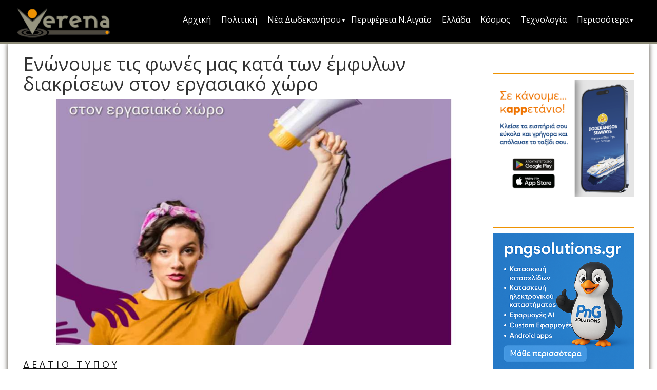

--- FILE ---
content_type: text/html; charset=utf-8
request_url: https://verena.gr/content/%CE%B5%CE%BD%CF%8E%CE%BD%CE%BF%CF%85%CE%BC%CE%B5-%CF%84%CE%B9%CF%82-%CF%86%CF%89%CE%BD%CE%AD%CF%82-%CE%BC%CE%B1%CF%82-%CE%BA%CE%B1%CF%84%CE%AC-%CF%84%CF%89%CE%BD-%CE%AD%CE%BC%CF%86%CF%85%CE%BB%CF%89%CE%BD-%CE%B4%CE%B9%CE%B1%CE%BA%CF%81%CE%AF%CF%83%CE%B5%CF%89%CE%BD-%CF%83%CF%84%CE%BF%CE%BD-%CE%B5%CF%81%CE%B3%CE%B1%CF%83%CE%B9%CE%B1%CE%BA%CF%8C-%CF%87%CF%8E%CF%81%CE%BF
body_size: 9081
content:
<!DOCTYPE html>
<html lang="en" dir="ltr" prefix="content: http://purl.org/rss/1.0/modules/content/ dc: http://purl.org/dc/terms/ foaf: http://xmlns.com/foaf/0.1/ og: http://ogp.me/ns# rdfs: http://www.w3.org/2000/01/rdf-schema# sioc: http://rdfs.org/sioc/ns# sioct: http://rdfs.org/sioc/types# skos: http://www.w3.org/2004/02/skos/core# xsd: http://www.w3.org/2001/XMLSchema#">
<head>
  <link rel="profile" href="http://www.w3.org/1999/xhtml/vocab" />
  <meta name="viewport" content="width=device-width, initial-scale=1.0">
  <meta http-equiv="Content-Type" content="text/html; charset=utf-8" />
<meta name="Generator" content="Drupal 7 (http://drupal.org)" />
<link rel="canonical" href="/content/%CE%B5%CE%BD%CF%8E%CE%BD%CE%BF%CF%85%CE%BC%CE%B5-%CF%84%CE%B9%CF%82-%CF%86%CF%89%CE%BD%CE%AD%CF%82-%CE%BC%CE%B1%CF%82-%CE%BA%CE%B1%CF%84%CE%AC-%CF%84%CF%89%CE%BD-%CE%AD%CE%BC%CF%86%CF%85%CE%BB%CF%89%CE%BD-%CE%B4%CE%B9%CE%B1%CE%BA%CF%81%CE%AF%CF%83%CE%B5%CF%89%CE%BD-%CF%83%CF%84%CE%BF%CE%BD-%CE%B5%CF%81%CE%B3%CE%B1%CF%83%CE%B9%CE%B1%CE%BA%CF%8C-%CF%87%CF%8E%CF%81%CE%BF" />
<link rel="shortlink" href="/node/57108" />
<meta property="og:image" content="https://verena.gr/sites/default/files/field/image/afisa-dimosrodou.JPG" />
<link rel="shortcut icon" href="https://verena.gr/sites/default/files/verena.ico" type="image/vnd.microsoft.icon" />
  <title> Ενώνουμε τις φωνές μας κατά των έμφυλων διακρίσεων στον εργασιακό χώρο  | Verena</title>
  <link type="text/css" rel="stylesheet" href="https://verena.gr/sites/default/files/css/css_lQaZfjVpwP_oGNqdtWCSpJT1EMqXdMiU84ekLLxQnc4.css" media="all" />
<link type="text/css" rel="stylesheet" href="https://verena.gr/sites/default/files/css/css_6zemUaNACzZ5sPLowbJJP0jVAcgeofg1dmXJdb1dfGY.css" media="all" />
<link type="text/css" rel="stylesheet" href="https://verena.gr/sites/default/files/css/css_qh_V012-oTrGzLtPTVN_qB4J0lfm_L_jnNPiiKTuac0.css" media="all" />
<link type="text/css" rel="stylesheet" href="https://cdn.jsdelivr.net/npm/bootstrap@3.3.7/dist/css/bootstrap.min.css" media="all" />
<link type="text/css" rel="stylesheet" href="https://cdn.jsdelivr.net/npm/@unicorn-fail/drupal-bootstrap-styles@0.0.2/dist/3.3.1/7.x-3.x/drupal-bootstrap.min.css" media="all" />
<link type="text/css" rel="stylesheet" href="https://verena.gr/sites/default/files/css/css_1avrXZV2d5EwfV0M108d-DZrrQkF7AHOwxdodQgHi4M.css" media="all" />
<link type="text/css" rel="stylesheet" href="/sites/all/libraries/fontawesome/css/all.min.css" media="all" />
  <!-- HTML5 element support for IE6-8 -->
  <!--[if lt IE 9]>
    <script src="https://cdn.jsdelivr.net/html5shiv/3.7.3/html5shiv-printshiv.min.js"></script>
  <![endif]-->
  
</head>
<body class="html not-front not-logged-in no-sidebars page-node page-node- page-node-57108 node-type-article">
  <div id="skip-link">
    <a href="#main-content" class="element-invisible element-focusable">Skip to main content</a>
  </div>
    <div class="header-container">

	<div id="navbar" role="banner" class=" custom-nav-container navbar navbar-default" data-spy="affix" data-offset-top="30" >
		<div class="container">
			<div class="row">
        <div class="col-xs-7 col-sm-2 col-md-2 custom-logo-container"><a class="navbar-brand" href="/"><img src="https://verena.gr/sites/default/files/logo_1_2.png" alt="Home"></a></div>
				<div class="col-xs-5 col-sm-10 col-md-10 custom-nav-container-items">
          
				
													<button type="button" class="navbar-toggle" data-toggle="collapse" data-target="#navbar-collapse">
								<span class="sr-only">Toggle navigation</span>
								<span class="icon-bar"></span>
								<span class="icon-bar"></span>
								<span class="icon-bar"></span>
							</button>
							              
						
													<div class="navbar-collapse collapse" id="navbar-collapse">
							<nav role="navigation">
								<div class="col-xs-12 mobile-menu-title-mobile-menu-title padding-zero"><h3 class="mobile-menu-title">Menu</h3></div>
																<ul class="menu nav navbar-nav"><li class="first leaf"><a href="/" title="">Αρχική</a></li>
<li class="leaf"><a href="/%CF%80%CE%BF%CE%BB%CE%B9%CF%84%CE%B9%CE%BA%CE%AE" title="">Πολιτική</a></li>
<li class="expanded dropdown"><a href="/%CE%9D%CE%AD%CE%B1-%CE%94%CF%89%CE%B4%CE%B5%CE%BA%CE%B1%CE%BD%CE%AE%CF%83%CE%BF%CF%85" title="" data-target="#" class="dropdown-toggle">Νέα Δωδεκανήσου</a><ul class="dropdown-menu"><li class="first leaf"><a href="/%CE%9D%CE%AD%CE%B1-%CE%94%CF%89%CE%B4%CE%B5%CE%BA%CE%B1%CE%BD%CE%AE%CF%83%CE%BF%CF%85/%CE%A1%CF%8C%CE%B4%CE%BF%CF%82" title="">Ρόδος</a></li>
<li class="leaf"><a href="/%CE%9D%CE%AD%CE%B1-%CE%94%CF%89%CE%B4%CE%B5%CE%BA%CE%B1%CE%BD%CE%AE%CF%83%CE%BF%CF%85/%CE%9A%CF%89%CF%82" title="">Κως</a></li>
<li class="leaf"><a href="/%CE%9D%CE%AD%CE%B1-%CE%94%CF%89%CE%B4%CE%B5%CE%BA%CE%B1%CE%BD%CE%AE%CF%83%CE%BF%CF%85/%CE%9A%CE%AC%CE%BB%CF%85%CE%BC%CE%BD%CE%BF%CF%82" title="">Κάλυμνος</a></li>
<li class="leaf"><a href="/%CE%9D%CE%AD%CE%B1-%CE%94%CF%89%CE%B4%CE%B5%CE%BA%CE%B1%CE%BD%CE%AE%CF%83%CE%BF%CF%85/%CE%9A%CE%AC%CF%81%CF%80%CE%B1%CE%B8%CE%BF%CF%82" title="">Κάρπαθος</a></li>
<li class="leaf"><a href="/%CE%9D%CE%AD%CE%B1-%CE%94%CF%89%CE%B4%CE%B5%CE%BA%CE%B1%CE%BD%CE%AE%CF%83%CE%BF%CF%85/%CE%A4%CE%AE%CE%BB%CE%BF%CF%82" title="">Τήλος</a></li>
<li class="leaf"><a href="/%CE%9D%CE%AD%CE%B1-%CE%94%CF%89%CE%B4%CE%B5%CE%BA%CE%B1%CE%BD%CE%AE%CF%83%CE%BF%CF%85/%CE%A3%CF%8D%CE%BC%CE%B7" title="">Σύμη</a></li>
<li class="leaf"><a href="/%CE%9D%CE%AD%CE%B1-%CE%94%CF%89%CE%B4%CE%B5%CE%BA%CE%B1%CE%BD%CE%AE%CF%83%CE%BF%CF%85/%CE%9B%CE%AD%CF%81%CE%BF%CF%82" title="">Λέρος</a></li>
<li class="leaf"><a href="/%CE%9D%CE%AD%CE%B1-%CE%94%CF%89%CE%B4%CE%B5%CE%BA%CE%B1%CE%BD%CE%AE%CF%83%CE%BF%CF%85/%CE%A0%CE%AC%CF%84%CE%BC%CE%BF%CF%82" title="">Πάτμος</a></li>
<li class="leaf"><a href="/%CE%9D%CE%AD%CE%B1-%CE%94%CF%89%CE%B4%CE%B5%CE%BA%CE%B1%CE%BD%CE%AE%CF%83%CE%BF%CF%85/%CE%91%CE%B3%CE%B1%CE%B8%CE%BF%CE%BD%CE%AE%CF%83%CE%B9" title="">Αγαθονήσι</a></li>
<li class="leaf"><a href="/%CE%9D%CE%AD%CE%B1-%CE%94%CF%89%CE%B4%CE%B5%CE%BA%CE%B1%CE%BD%CE%AE%CF%83%CE%BF%CF%85/%CE%91%CF%83%CF%84%CF%85%CF%80%CE%AC%CE%BB%CE%B1%CE%B9%CE%B1" title="">Αστυπάλαια</a></li>
<li class="leaf"><a href="/%CE%9D%CE%AD%CE%B1-%CE%94%CF%89%CE%B4%CE%B5%CE%BA%CE%B1%CE%BD%CE%AE%CF%83%CE%BF%CF%85/%CE%9A%CE%AC%CF%83%CE%BF%CF%82" title="">Κάσος</a></li>
<li class="leaf"><a href="/%CE%9D%CE%AD%CE%B1-%CE%94%CF%89%CE%B4%CE%B5%CE%BA%CE%B1%CE%BD%CE%AE%CF%83%CE%BF%CF%85/%CE%9A%CE%B1%CF%83%CF%84%CE%B5%CE%BB%CF%8C%CF%81%CE%B9%CE%B6%CE%BF" title="">Καστελόριζο</a></li>
<li class="leaf"><a href="/%CE%9D%CE%AD%CE%B1-%CE%94%CF%89%CE%B4%CE%B5%CE%BA%CE%B1%CE%BD%CE%AE%CF%83%CE%BF%CF%85/%CE%9B%CE%B5%CE%B9%CF%88%CE%BF%CE%AF" title="">Λειψοί</a></li>
<li class="leaf"><a href="/%CE%9D%CE%AD%CE%B1-%CE%94%CF%89%CE%B4%CE%B5%CE%BA%CE%B1%CE%BD%CE%AE%CF%83%CE%BF%CF%85/%CE%A7%CE%AC%CE%BB%CE%BA%CE%B7" title="">Χάλκη</a></li>
<li class="leaf"><a href="/%CE%9D%CE%AD%CE%B1-%CE%94%CF%89%CE%B4%CE%B5%CE%BA%CE%B1%CE%BD%CE%AE%CF%83%CE%BF%CF%85/%CE%A8%CE%AD%CF%81%CE%B9%CE%BC%CE%BF%CF%82" title="">Ψέριμος</a></li>
<li class="last leaf"><a href="/%CE%9D%CE%AD%CE%B1-%CE%94%CF%89%CE%B4%CE%B5%CE%BA%CE%B1%CE%BD%CE%AE%CF%83%CE%BF%CF%85/%CE%9D%CE%AF%CF%83%CF%85%CF%81%CE%BF%CF%82" title="">Νίσυρος</a></li>
</ul></li>
<li class="leaf"><a href="/%CE%A0%CE%B5%CF%81%CE%B9%CF%86%CE%AD%CF%81%CE%B5%CE%B9%CE%B1-%CE%9D-%CE%91%CE%B9%CE%B3%CE%B1%CE%AF%CE%BF" title="">Περιφέρεια Ν.Αιγαίο</a></li>
<li class="leaf"><a href="/%CE%95%CE%BB%CE%BB%CE%AC%CE%B4%CE%B1" title="">Ελλάδα</a></li>
<li class="leaf"><a href="/%CE%9A%CF%8C%CF%83%CE%BC%CE%BF%CF%82" title="">Κόσμος</a></li>
<li class="leaf"><a href="/%CE%A4%CE%B5%CF%87%CE%BD%CE%BF%CE%BB%CE%BF%CE%B3%CE%AF%CE%B1" title="">Τεχνολογία</a></li>
<li class="last expanded dropdown"><a href="#" title="" data-target="#" class="dropdown-toggle nolink" tabindex="0">Περισσότερα</a><ul class="dropdown-menu"><li class="first leaf"><a href="/%CE%91%CE%B8%CE%BB%CE%B7%CF%84%CE%B9%CE%BA%CE%AC" title="">Αθλητικά</a></li>
<li class="leaf"><a href="/%CE%A0%CE%B1%CF%81%CE%B1%CF%80%CE%BF%CE%BB%CE%B9%CF%84%CE%B9%CE%BA%CE%AE" title="">Παραπολιτική</a></li>
<li class="leaf"><a href="/%CE%86%CF%80%CE%BF%CF%88%CE%B7" title="">Άποψη</a></li>
<li class="leaf"><a href="/Lifestyle" title="">Lifestyle</a></li>
<li class="leaf"><a href="/%CE%A4%CE%AD%CF%87%CE%BD%CE%B7" title="">Τέχνη</a></li>
<li class="leaf"><a href="/%CE%91%CE%BD%CE%B5%CE%BE%CE%AE%CE%B3%CE%B7%CF%84%CE%B1" title="">Ανεξήγητα</a></li>
<li class="last leaf"><a href="/%CE%94%CE%B9%CE%B1%CF%84%CF%81%CE%BF%CF%86%CE%AE" title="">Διατροφή</a></li>
</ul></li>
</ul>																															</nav>
							</div>
																	</div>

			</div>
		</div>
	</div>
</div>


<header role="banner" id="page-header" >
    
      </header> <!-- /#page-header -->
  
<div class="main-content">
	<div class="container custom-main-container">
																
					<div class="col-xs-12 col-sm-9">
				  <div class="region region-content">
    <section id="block-system-main" class="block block-system clearfix">

      
  
<div class="col-xs-12 article-title padding-zero">
      <h1>  Ενώνουμε τις φωνές μας κατά των έμφυλων διακρίσεων στον εργασιακό χώρο  </h1>
  </div>

<div class="col-xs-12 article-image padding-zero">
          <img class="img-responsive block-center" src="https://verena.gr/sites/default/files/field/image/afisa-dimosrodou.JPG" />
  
  </div>

<div class="col-xs-12 article-body padding-zero">
  <p><p><u>Δ Ε Λ Τ Ι Ο&nbsp;&nbsp; Τ Υ Π Ο Υ</u></p></p><p><p>&nbsp;</p></p><p><p>Ενώνουμε τις φωνές μας κατά των έμφυλων διακρίσεων στον εργασιακό χώρο</p></p><p><p>&nbsp;</p></p><p><p><em>Δημοτική Επιτροπή Ισότητας Ρόδου – Σχολή Ανθρωπιστικών Επιστημόνων Πανεπιστημίου Αιγαίου - Διεύθυνση Δευτεροβάθμιας Εκπαίδευσης Δωδεκανήσου</em></p></p><p><p>&nbsp;</p></p><p><p>&nbsp;</p></p><p><p><em>Μια ξεχωριστή Εσπερίδα διοργανώνουν η Επιτροπή Ισότητας του Δήμου Ρόδου με τη Σχολή Ανθρωπιστικών Επιστημών του Πανεπιστημίου Αιγαίου και τη Διεύθυνση Δευτεροβάθμιας Εκπαίδευσης Δωδεκανήσου με την υποστήριξη της AHEPANS Ρόδου για τις&nbsp; έμφυλες διακρίσεις στον εργασιακό χώρο με αφορμή την Παγκόσμια Ημέρα εξάλειψης της βίας κατά των Γυναικών.&nbsp;&nbsp; </em></p></p><p><p><em>Τα στερεότυπα φύλου και οι συμπεριφορές που τα διαμορφώνουν επιδρούν αναμφίβολα, μαζί με άλλους κοινωνικούς παράγοντες, τόσο στη λήψη απόφασης για επιλογή σπουδών όσο και στην εξέλιξη της επαγγελματικής σταδιοδρομίας των γυναικών.&nbsp; Η αρμονική συνύπαρξη των δύο φύλων προϋποθέτει την ανάπτυξη της αυτογνωσίας και της κριτικής ικανότητας του ανθρώπου. Στο πλαίσιο αυτό εντάσσεται η πρωτοβουλία&nbsp; ενημέρωσης και εγρήγορσης της τοπικής κοινωνίας με τίτλο: «Ενώνουμε τις φωνές μας κατά των έμφυλων διακρίσεων στον εργασιακό χώρο» τόσο με τη συμμετοχή και υποστήριξη τοπικών φορέων του δημόσιου και ιδιωτικού φορέα όσο και της κοινωνίας των πολιτών.</em></p></p><p><p>&nbsp;</p></p><p><p><em>Συγκεκριμένα: </em></p></p><p><p><em>•</em><em>Δήμος Ρόδου</em></p></p><p><p><em>oΔημοτική Επιτροπή Ισότητας Ρόδου </em></p></p><p><p><em>oΔ/νση Προγραμματισμού και Οργάνωσης </em></p></p><p><p><em>o Τμήμα Απασχόλησης και Επιχειρηματικότητας Δ/νσης Εμπορίου, Ενέργειας και Βιομηχανίας </em></p></p><p><p><em>•</em><em>Πανεπιστήμιο Αιγαίου</em></p></p><p><p><em>oΣχολή Ανθρωπιστικών Σπουδών </em></p></p><p><p><em>oΕπιτροπή Ισότητας των Φύλων </em></p></p><p><p><em>o Συμβουλευτικός Σταθμός Ψυχολογικής Υποστήριξης Πανεπιστημιακής Μονάδας Ρόδου </em></p></p><p><p><em>•Διεύθυνση Δευτεροβάθμιας Εκπαίδευσης Δωδεκανήσου </em></p></p><p><p><em>oΓΕ.Λ Κρεμαστής </em></p></p><p><p><em>•Σχολή Ξεναγών Ρόδου Υπουργείου Τουρισμού</em></p></p><p><p><em>•Europe Direct Νοτίου Αιγαίου</em></p></p><p><p><em>• Πανάκεια, Εταιρεία Ανάπτυξης Κοινοτικών Υπηρεσιών Ψυχικής Υγείας Παιδιών και Ενηλίκων </em></p></p><p><p><em>•Ροταριανός Όμιλος Ρόδου – Κολοσσός&nbsp; </em></p></p><p><p><em>•ΧΕΝ Ρόδου </em></p></p><p><p><em>•AHEPANS </em><em>Ρόδου</em></p></p><p><p><em>•Career Counseling - </em><em>ΣύμβουλοιΚαριέρας</em></p></p><p><p><em>•Lean In </em><em>Ρόδου</em><em>, Lean In Network Greece- Athens</em></p></p><p><p>&nbsp;</p></p><p><p>&nbsp;</p></p><p><p><em>Η Εσπερίδα θα πραγματοποιηθεί το Σάββατο 25 Νοεμβρίου 2023 στην αίθουσα Πολλαπλών Χρήσεων «ΚορνήλιοςΚαστοριάδης» του Πανεπιστημίου Αιγαίου στις 17:00.</em></p></p><p><p>&nbsp;</p></p><p><p><em>Πρόγραμμα Εσπερίδας </em></p></p><p><p>&nbsp;</p></p><p><p><em>17:00 – 17:15 Χαιρετισμοί </em></p></p><p><p><em>Ευδοκία Αποστολίδη Πάττα, Εντεταλμένη Δημοτική Σύμβουλος σε θέματα Ισότητας και Πρόεδρος Δημοτικής Επιτροπής Ισότητας Ρόδου </em></p></p><p><p><em>Αλεβίζος (Λοΐζος) Σοφός, Κοσμήτορας Σχολής Ανθρωπιστικών Επιστημών Πανεπιστημίου Αιγαίου</em></p></p><p><p><em>Ιωάννης Παπαδομαρκάκης, Αναπληρωτής Περιφερειακός Διευθυντής Πρωτοβάθμιας και Δευτεροβάθμιας Εκπαίδευσης Νοτίου Αιγαίου&nbsp; </em></p></p><p><p>&nbsp;</p></p><p><p><em>17:15 – 18:30 Α Θεματική:&nbsp; Λήψη απόφασης για επιλογή σπουδών </em></p></p><p><p>&nbsp;</p></p><p><p><em>«ΚΟΡΙΤΣΙΑ VS ΑΓΟΡΙΑ: ΕΠΑΓΓΕΛΜΑΤΙΚΟΣ ΠΡΟΣΑΝΑΤΟΛΙΣΜΟΣ» Επιλογές μετά το Λύκειο, Σώματα Ασφαλείας, Εμπορικό Ναυτικό, ΙΕΚ&nbsp; </em></p></p><p><p><em>Γρηγοριάδης Δημήτριος, Διευθυντής ΓΕΛ Κρεμαστής, M.Ed., Σύμβουλος Επαγγελματικού Προσανατολισμού</em></p></p><p><p>&nbsp;</p></p><p><p><em>&nbsp;«Η ΔΙΑΧΕΙΡΙΣΗ ΤΟΥ ΑΓΧΟΥΣ ΜΕ ΒΑΣΗ ΤΟ ΦΥΛΟ» Πανελλήνιες εξετάσεις ως μια πιεστική συνθήκη</em></p></p><p><p><em>Σιάγκα Ντίνα, Ψυχολόγος BA, Υπεύθυνη κέντρων ημέρας εταιρείας ψυχικής υγείας "Πανάκεια" </em></p></p><p><p>&nbsp;</p></p><p><p><em>&nbsp;«ΜΗΧΑΝΟΓΡΑΦΙΚΟ 2024: ΕΥΚΑΙΡΙΕΣ – ΠΑΓΙΔΕΣ, ΣΠΟΥΔΕΣ ΣΤΟ ΕΞΩΤΕΡΙΚΟ ΜΕ&nbsp; ΥΠΟΤΡΟΦΙΑ» Τα στερεότυπα φύλου στις επαγγελματικές επιλογές</em></p></p><p><p><em>Ατλάσης Χρήστος: Χημικός BSc, MSc, Πιστοποιημένος Σύμβουλος Επαγγελματικού Προσανατολισμού ΜΑ, Διδάκτωρ Ψυχομετρίας</em></p></p><p><p>&nbsp;</p></p><p><p><em>18:30– 19:30 Β Θεματική:&nbsp; Έμφυλες διακρίσεις στον εργασιακό χώρο</em></p></p><p><p><em>«ΜΥΘΟΙ ΚΑΙ ΠΡΑΓΜΑΤΙΚΟΤΗΤΑ ΣΤΟΝ ΕΡΓΑΣΙΑΚΟ ΧΩΡΟ: ΒΙΩΜΑΤΙΚΗ ΠΡΟΣΕΓΓΙΣΗ» </em></p></p><p><p><em>Τσιμπιδάκη Ασημίνα, Αναπληρώτρια Καθηγήτρια&nbsp; Π.Τ.Δ.Ε. Πανεπιστημίου Αιγαίου, Επιστημονικά Υπεύθυνη Συμβουλευτικού Σταθμού Ψυχολογικής Υποστήριξης Πανεπιστημιακής Μονάδας Ρόδου</em></p></p><p><p><em>ΣπίγγουΓαβριέλα, Κλινική Ψυχολόγος, MSc,&nbsp; Επιστημονική Συνεργάτιδα Συμβουλευτικού Σταθμού Ψυχολογικής Υποστήριξης Πανεπιστημιακής Μονάδας Ρόδου</em></p></p><p><p>&nbsp;</p></p><p><p>&nbsp;</p>
</p></div>

<div class="col-xs-12 article-gallery padding-zero">
  <h3> Φωτογραφικό υλικό</h3>
<div class="field field-name-field-image-gallery field-type-image field-label-hidden"><div class="field-items"><div class="field-item even"><ul class="lightgallery" id="lightgallery-696f990f94168">
       
        <li class="col-xs-6 col-sm-6 col-md-3" data-src="https://verena.gr/sites/default/files/afisa-dimosrodou.JPG" data-sub-html="">
            <a href="">
                <img class="img-responsive" src="https://verena.gr/sites/default/files/styles/teaser-roi-front/public/afisa-dimosrodou.JPG?itok=2XG4TnjI" />
            </a>
        </li>
  
       
        <li class="col-xs-6 col-sm-6 col-md-3" data-src="https://verena.gr/sites/default/files/programma.JPG" data-sub-html="">
            <a href="">
                <img class="img-responsive" src="https://verena.gr/sites/default/files/styles/teaser-roi-front/public/programma.JPG?itok=tEX0BGMH" />
            </a>
        </li>
  
    </ul></div></div></div>  
</div>



<div class="col-xs-12 article-comments padding-zero">
  <div id="share"></div>  </div>
</section>
<section id="block-block-8" class="block block-block clearfix">

      
  <p style="text-align:center"><a href="https://news.google.com/publications/CAAqBwgKMK6Jygsw7qThAw?hl=en-US&amp;gl=US&amp;ceid=US:en"><img alt="" height="128" src="https://verena.gr/sites/default/files/field/image/verenagooglenews.jpg" width="468" /></a></p>

</section>
  </div>
			</div>
		
					<div class="col-xs-12 col-sm-3">
				  <div class="region region-sidebar">
    <section id="block-views-b424c79505fecc5c25e9cb1c2551b727" class="block block-views clearfix">

      
  <div class="view view-diafimisi view-id-diafimisi view-display-id-block_diafimisi_sidebar view-dom-id-d21ed62560897b2276feb27312c1aef6">
        
  
  
      <div class="view-content">
          <div class="col-xs-12 padding-zero">
<h2 class="block-title"></h2>
<div class="col-xs-12 padding-zero text-center">
<a href="https://www.facebook.com/DODEKANISOS"><img class="img-responsive"src="https://verena.gr/sites/default/files/DNS23_Media_App-Launch_verena_0_0.png" alt="" ></a>
</div>
</div>  
    <div class="col-xs-12 padding-zero">
<h2 class="block-title"></h2>
<div class="col-xs-12 padding-zero text-center">
<a href="https://www.pngsolutions.gr"><img class="img-responsive"src="https://verena.gr/sites/default/files/pngsolutions.png" alt="" ></a>
</div>
</div>  
    <div class="col-xs-12 padding-zero">
<h2 class="block-title"></h2>
<div class="col-xs-12 padding-zero text-center">
<a href="https://www.aichatbot.gr"><img class="img-responsive"src="https://verena.gr/sites/default/files/aichatbotgr.png" alt="" ></a>
</div>
</div>  
    </div>
  
  
  
  
  
  
</div>
</section>
<section id="block-views-b6041fd5cbc0e452b0a1433dd73ff33a" class="block block-views clearfix">

        <h2 class="block-title">Προτάσεις Verena</h2>
    
  <div class="view view-articles-recommented-sidebar view-id-articles_recommented_sidebar view-display-id-block sidebar-article-container view-dom-id-740da4c6eee8e45617431b1116a7edd9">
        
  
  
      <div class="view-content">
      

<div id="views-bootstrap-grid-1" class="views-bootstrap-grid-plugin-style">
  
          <div class="row">
                  <div class="custom-small-item padding-zero col-xs-12 col-sm-12 col-md-12 col-lg-12">
              
  <div class="views-field views-field-nothing">        <span class="field-content"><div class="col-xs-12 padding-zero">
<div class="col-xs-12 custom-title-small">
<a href="/content/%CE%B3%CE%B9%CE%B1-%CE%B7%CE%BC%CE%B9%CE%BC%CE%AC%CE%B8%CE%B5%CE%B9%CE%B1-%CE%BA%CE%B1%CE%B9-%CF%80%CF%81%CE%BF%CF%87%CE%B5%CE%B9%CF%81%CF%8C%CF%84%CE%B7%CF%84%CE%B1-%CE%BA%CE%B1%CF%84%CE%B7%CE%B3%CF%8C%CF%81%CE%B7%CF%83%CE%B5-%CE%BF-%CF%83%CF%84-%CE%BA%CE%BF%CF%85%CF%83%CE%BF%CF%85%CF%81%CE%BD%CE%AC%CF%82-%CF%84%CE%B7-%CE%B4%CE%B7%CE%BC%CE%BF%CF%84%CE%B9%CE%BA%CE%AE-%CE%B1%CF%81%CF%87%CE%AE-%CF%81%CF%8C%CE%B4%CE%BF%CF%85-%CE%BE%CE%B5%CE%BA%CE%AC%CE%B8%CE%B1%CF%81%CE%BF%CF%82-%CE%BF">Για ημιμάθεια και προχειρότητα κατηγόρησε ο Στ. Κουσουρνάς τη δημοτική αρχή Ρόδο...</a>
</div>
<div class="col-xs-12 custom-body-small">
Σε αυστηρό ύφος ο πρώην δήμαρχος Ρόδου Στάθης Κουσουρνάς απάντησε στον νυν Αλέξη Κολιάδη για τα όσα...
</div>

</div>
<div class="col-xs-12 custom-read-more-small padding-zero"><a href="/content/%CE%B3%CE%B9%CE%B1-%CE%B7%CE%BC%CE%B9%CE%BC%CE%AC%CE%B8%CE%B5%CE%B9%CE%B1-%CE%BA%CE%B1%CE%B9-%CF%80%CF%81%CE%BF%CF%87%CE%B5%CE%B9%CF%81%CF%8C%CF%84%CE%B7%CF%84%CE%B1-%CE%BA%CE%B1%CF%84%CE%B7%CE%B3%CF%8C%CF%81%CE%B7%CF%83%CE%B5-%CE%BF-%CF%83%CF%84-%CE%BA%CE%BF%CF%85%CF%83%CE%BF%CF%85%CF%81%CE%BD%CE%AC%CF%82-%CF%84%CE%B7-%CE%B4%CE%B7%CE%BC%CE%BF%CF%84%CE%B9%CE%BA%CE%AE-%CE%B1%CF%81%CF%87%CE%AE-%CF%81%CF%8C%CE%B4%CE%BF%CF%85-%CE%BE%CE%B5%CE%BA%CE%AC%CE%B8%CE%B1%CF%81%CE%BF%CF%82-%CE%BF">Περισσότερα</a></div>
</span>  </div>          </div>

                                      <div class="custom-small-item padding-zero col-xs-12 col-sm-12 col-md-12 col-lg-12">
              
  <div class="views-field views-field-nothing">        <span class="field-content"><div class="col-xs-12 padding-zero">
<div class="col-xs-12 custom-title-small">
<a href="/content/%CF%83%CF%85%CE%BC%CE%B2%CE%BF%CF%8D%CE%BB%CE%B9%CE%BF-%CF%84%CE%B7%CF%82-%CE%B5%CF%80%CE%B9%CE%BA%CF%81%CE%B1%CF%84%CE%B5%CE%AF%CE%B1%CF%82-%CF%88%CE%B5%CF%85%CE%B4%CE%B5%CE%AF%CF%82-%CE%BF%CE%B9-%CE%B4%CE%B7%CE%BB%CF%8E%CF%83%CE%B5%CE%B9%CF%82-%CF%84%CE%BF%CF%85-%CE%B1%CE%BB%CE%AD%CE%BE%CE%B1%CE%BD%CE%B4%CF%81%CE%BF%CF%85-%CE%BA%CE%BF%CE%BB%CE%B9%CE%AC%CE%B4%CE%B7">Συμβούλιο της Επικρατείας: Ψευδείς οι δηλώσεις του Αλέξανδρου Κολιάδη </a>
</div>
<div class="col-xs-12 custom-body-small">
&nbsp;



Ψευδείς χαρακτηρίζει τις δηλώσεις του Αλεξάνδρου Κολιαδη, ο &nbsp;πρόεδρος του Γ´...
</div>

</div>
<div class="col-xs-12 custom-read-more-small padding-zero"><a href="/content/%CF%83%CF%85%CE%BC%CE%B2%CE%BF%CF%8D%CE%BB%CE%B9%CE%BF-%CF%84%CE%B7%CF%82-%CE%B5%CF%80%CE%B9%CE%BA%CF%81%CE%B1%CF%84%CE%B5%CE%AF%CE%B1%CF%82-%CF%88%CE%B5%CF%85%CE%B4%CE%B5%CE%AF%CF%82-%CE%BF%CE%B9-%CE%B4%CE%B7%CE%BB%CF%8E%CF%83%CE%B5%CE%B9%CF%82-%CF%84%CE%BF%CF%85-%CE%B1%CE%BB%CE%AD%CE%BE%CE%B1%CE%BD%CE%B4%CF%81%CE%BF%CF%85-%CE%BA%CE%BF%CE%BB%CE%B9%CE%AC%CE%B4%CE%B7">Περισσότερα</a></div>
</span>  </div>          </div>

                                                            <div class="custom-small-item padding-zero col-xs-12 col-sm-12 col-md-12 col-lg-12">
              
  <div class="views-field views-field-nothing">        <span class="field-content"><div class="col-xs-12 padding-zero">
<div class="col-xs-12 custom-title-small">
<a href="/content/%CE%B5%CF%80%CE%B9%CF%84%CE%B1%CE%BA%CF%84%CE%B9%CE%BA%CE%AE-%CE%B1%CE%BD%CE%AC%CE%B3%CE%BA%CE%B7-%CE%B7-%CE%B4%CE%B7%CE%BC%CE%B9%CE%BF%CF%85%CF%81%CE%B3%CE%AF%CE%B1-%CE%BA%CE%AD%CE%BD%CF%84%CF%81%CE%BF%CF%85-%CE%B1%CE%B9%CE%BC%CE%BF%CE%BA%CE%AC%CE%B8%CE%B1%CF%81%CF%83%CE%B7%CF%82-%CE%BA%CE%B1%CE%B9-%CF%80%CF%81%CF%8C%CF%83%CE%BB%CE%B7%CF%88%CE%B7-%CE%BD%CE%B5%CF%86%CF%81%CE%BF%CE%BB%CF%8C%CE%B3%CE%BF%CF%85-%CF%83%CF%84%CE%BF-%CE%BD%CE%BF%CF%83%CE%BF%CE%BA%CE%BF%CE%BC%CE%B5%CE%AF%CE%BF">Επιτακτική ανάγκη η δημιουργία κέντρου αιμοκάθαρσης και πρόσληψη νεφρολόγου στο...</a>
</div>
<div class="col-xs-12 custom-body-small">
Την έλλειψη νεφρολόγου και κέντρου αιμοκάθαρσης στο νοσοκομείο της Καρπάθου επισημαίνει σε επιστολή...
</div>

</div>
<div class="col-xs-12 custom-read-more-small padding-zero"><a href="/content/%CE%B5%CF%80%CE%B9%CF%84%CE%B1%CE%BA%CF%84%CE%B9%CE%BA%CE%AE-%CE%B1%CE%BD%CE%AC%CE%B3%CE%BA%CE%B7-%CE%B7-%CE%B4%CE%B7%CE%BC%CE%B9%CE%BF%CF%85%CF%81%CE%B3%CE%AF%CE%B1-%CE%BA%CE%AD%CE%BD%CF%84%CF%81%CE%BF%CF%85-%CE%B1%CE%B9%CE%BC%CE%BF%CE%BA%CE%AC%CE%B8%CE%B1%CF%81%CF%83%CE%B7%CF%82-%CE%BA%CE%B1%CE%B9-%CF%80%CF%81%CF%8C%CF%83%CE%BB%CE%B7%CF%88%CE%B7-%CE%BD%CE%B5%CF%86%CF%81%CE%BF%CE%BB%CF%8C%CE%B3%CE%BF%CF%85-%CF%83%CF%84%CE%BF-%CE%BD%CE%BF%CF%83%CE%BF%CE%BA%CE%BF%CE%BC%CE%B5%CE%AF%CE%BF">Περισσότερα</a></div>
</span>  </div>          </div>

                                                            <div class="custom-small-item padding-zero col-xs-12 col-sm-12 col-md-12 col-lg-12">
              
  <div class="views-field views-field-nothing">        <span class="field-content"><div class="col-xs-12 padding-zero">
<div class="col-xs-12 custom-title-small">
<a href="/content/%CE%BC%CF%80%CE%AE%CE%BA%CE%B1%CE%BD-%CF%84%CE%B1%CE%B3%CE%B1%CE%BB%CE%BB%CE%B9%CE%BA%CE%AC-%CF%83%CF%84%CE%BF-%CE%B4%CE%B7%CE%BC%CE%BF%CF%84%CE%B9%CE%BA%CF%8C-%CF%83%CF%85%CE%BC%CE%B2%CE%BF%CF%8D%CE%BB%CE%B9%CE%BF-%CF%81%CF%8C%CE%B4%CE%BF%CF%85-%CE%BA%CE%BF%CE%BB%CE%B9%CE%AC%CE%B4%CE%B7%CF%82-%CF%80%CF%81%CE%BF%CF%82-%CF%83%CF%80%CE%B1%CE%BD%CF%8C-%CE%B2%CE%B3%CE%AC%CE%BB%CF%84%CE%B5-%CF%84%CE%BF-%CF%83%CE%BA%CE%B1%CF%83%CE%BC%CF%8C">Μπήκαν τα&quot;γαλλικά&quot; στο δημοτικό συμβούλιο Ρόδου! Κολιάδης προς Σπανό:...</a>
</div>
<div class="col-xs-12 custom-body-small">
Αρχισαν τα...γαλλικά στο νέο δημοτικό συμβούλιο Ρόδου πολύ νωρίτερα απ ότι αναμενόταν!....Σε μια...
</div>

</div>
<div class="col-xs-12 custom-read-more-small padding-zero"><a href="/content/%CE%BC%CF%80%CE%AE%CE%BA%CE%B1%CE%BD-%CF%84%CE%B1%CE%B3%CE%B1%CE%BB%CE%BB%CE%B9%CE%BA%CE%AC-%CF%83%CF%84%CE%BF-%CE%B4%CE%B7%CE%BC%CE%BF%CF%84%CE%B9%CE%BA%CF%8C-%CF%83%CF%85%CE%BC%CE%B2%CE%BF%CF%8D%CE%BB%CE%B9%CE%BF-%CF%81%CF%8C%CE%B4%CE%BF%CF%85-%CE%BA%CE%BF%CE%BB%CE%B9%CE%AC%CE%B4%CE%B7%CF%82-%CF%80%CF%81%CE%BF%CF%82-%CF%83%CF%80%CE%B1%CE%BD%CF%8C-%CE%B2%CE%B3%CE%AC%CE%BB%CF%84%CE%B5-%CF%84%CE%BF-%CF%83%CE%BA%CE%B1%CF%83%CE%BC%CF%8C">Περισσότερα</a></div>
</span>  </div>          </div>

                                                        </div>
    
  </div>
    </div>
  
  
  
  
  
  
</div>
</section>
  </div>
			</div>
			</div>
			


</div>

   

  <footer class="footer container">
      <div class="region region-footer">
    <section id="block-block-1" class="block block-block clearfix">

      
  <div class="footer-made text-center">Made with love and caffeine by <a href="http://www.pngsolutions.gr">PnG Solutions</a></div>

</section>
  </div>
  </footer>
 
  
  
  <!-- <script src="https://maps.googleapis.com/maps/api/js?key=AIzaSyDDAd7G3GOBNgsVcYojhreYhQJz762AHi4&callback=initMap" async defer></script> -->
  <script src="https://verena.gr/sites/default/files/js/js_EebRuRXFlkaf356V0T2K_8cnUVfCKesNTxdvvPSEhCM.js"></script>
<script src="https://cdn.jsdelivr.net/npm/bootstrap@3.3.7/dist/js/bootstrap.min.js"></script>
<script src="https://verena.gr/sites/default/files/js/js_rsGiM5M1ffe6EhN-RnhM5f3pDyJ8ZAPFJNKpfjtepLk.js"></script>
<script>(function(i,s,o,g,r,a,m){i["GoogleAnalyticsObject"]=r;i[r]=i[r]||function(){(i[r].q=i[r].q||[]).push(arguments)},i[r].l=1*new Date();a=s.createElement(o),m=s.getElementsByTagName(o)[0];a.async=1;a.src=g;m.parentNode.insertBefore(a,m)})(window,document,"script","https://www.google-analytics.com/analytics.js","ga");ga("create", "UA-8739786-9", {"cookieDomain":"auto"});ga("set", "anonymizeIp", true);ga("send", "pageview");</script>
<script src="https://verena.gr/sites/default/files/js/js_L7gGlx90DPRMEAIUI7b6EFU2e71Fe-i0t5A7BCnXLME.js"></script>
<script src="https://verena.gr/sites/default/files/js/js_LWHpaaUxcwIa82LvXKACfQwcrjbpaoTRMsrHq1g8hnI.js"></script>
<script>jQuery.extend(Drupal.settings, {"basePath":"\/","pathPrefix":"","ajaxPageState":{"theme":"bootstrap_subtheme","theme_token":"8pl1H-5DjNkzxhI02jtgh2nEpavcJWIf3Ji7ntt5ItM","js":{"sites\/all\/modules\/lightgallery\/js\/lightgallery_load.js":1,"modules\/statistics\/statistics.js":1,"sites\/all\/themes\/bootstrap\/js\/bootstrap.js":1,"sites\/all\/modules\/verena\/jquery_update\/replace\/jquery\/1.10\/jquery.min.js":1,"misc\/jquery-extend-3.4.0.js":1,"misc\/jquery.once.js":1,"misc\/drupal.js":1,"https:\/\/cdn.jsdelivr.net\/npm\/bootstrap@3.3.7\/dist\/js\/bootstrap.min.js":1,"sites\/all\/modules\/google_analytics\/googleanalytics.js":1,"0":1,"sites\/all\/libraries\/lightgallery\/dist\/js\/lightgallery.min.js":1,"sites\/all\/libraries\/lightgallery\/dist\/js\/lg-autoplay.min.js":1,"sites\/all\/libraries\/lightgallery\/dist\/js\/lg-fullscreen.min.js":1,"sites\/all\/libraries\/lightgallery\/dist\/js\/lg-thumbnail.min.js":1,"sites\/all\/libraries\/lightgallery\/dist\/js\/lg-video.min.js":1,"sites\/all\/libraries\/lightgallery\/dist\/js\/lg-zoom.min.js":1,"sites\/all\/libraries\/lightgallery\/dist\/js\/lg-hash.min.js":1,"sites\/all\/themes\/bootstrap_subtheme\/js\/jssocials.min.js":1,"sites\/all\/themes\/bootstrap_subtheme\/js\/jquery.smartmenus.js":1,"sites\/all\/themes\/bootstrap_subtheme\/js\/jquery.smartmenus.bootstrap.js":1,"sites\/all\/themes\/bootstrap_subtheme\/js\/lozad.min.js":1,"sites\/all\/themes\/bootstrap_subtheme\/js\/main-functions.js":1,"sites\/all\/themes\/bootstrap_subtheme\/js\/lightbox.js":1,"sites\/all\/themes\/bootstrap_subtheme\/js\/fancybox.js":1},"css":{"modules\/system\/system.base.css":1,"sites\/all\/modules\/date\/date_api\/date.css":1,"sites\/all\/modules\/date\/date_popup\/themes\/datepicker.1.7.css":1,"modules\/field\/theme\/field.css":1,"modules\/node\/node.css":1,"sites\/all\/modules\/verena\/views\/css\/views.css":1,"sites\/all\/modules\/verena\/ckeditor\/css\/ckeditor.css":1,"sites\/all\/modules\/verena\/ctools\/css\/ctools.css":1,"sites\/all\/libraries\/lightgallery\/dist\/css\/lightgallery.min.css":1,"sites\/all\/libraries\/lightgallery\/dist\/css\/lg-transitions.min.css":1,"https:\/\/cdn.jsdelivr.net\/npm\/bootstrap@3.3.7\/dist\/css\/bootstrap.min.css":1,"https:\/\/cdn.jsdelivr.net\/npm\/@unicorn-fail\/drupal-bootstrap-styles@0.0.2\/dist\/3.3.1\/7.x-3.x\/drupal-bootstrap.min.css":1,"sites\/all\/themes\/bootstrap_subtheme\/css\/style.css":1,"sites\/all\/themes\/bootstrap_subtheme\/css\/style2.css":1,"sites\/all\/themes\/bootstrap_subtheme\/css\/style3.css":1,"sites\/all\/themes\/bootstrap_subtheme\/css\/lightbox.css":1,"sites\/all\/themes\/bootstrap_subtheme\/css\/jquery.smartmenus.bootstrap.css":1,"sites\/all\/themes\/bootstrap_subtheme\/css\/fancybox.css":1,"sites\/all\/themes\/bootstrap_subtheme\/css\/jssocials.css":1,"sites\/all\/themes\/bootstrap_subtheme\/css\/jssocials-theme-flat.css":1,"\/sites\/all\/libraries\/fontawesome\/css\/all.min.css":1}},"googleanalytics":{"trackOutbound":1,"trackMailto":1,"trackDownload":1,"trackDownloadExtensions":"7z|aac|arc|arj|asf|asx|avi|bin|csv|doc(x|m)?|dot(x|m)?|exe|flv|gif|gz|gzip|hqx|jar|jpe?g|js|mp(2|3|4|e?g)|mov(ie)?|msi|msp|pdf|phps|png|ppt(x|m)?|pot(x|m)?|pps(x|m)?|ppam|sld(x|m)?|thmx|qtm?|ra(m|r)?|sea|sit|tar|tgz|torrent|txt|wav|wma|wmv|wpd|xls(x|m|b)?|xlt(x|m)|xlam|xml|z|zip"},"lightgallery":{"instances":{"696f990f94168":{"mode":"lg-slide","preload":"1","loop":true,"closable":true,"escKey":true,"keyPress":true,"contols":true,"mousewheel":true,"download":false,"counter":true,"enableDrag":true,"enableTouch":true,"thumbnail":true,"autoplay":false,"fullScreen":false,"pager":false,"zoom":false,"hash":false,"animateThumb":true,"currentPagerPosition":"left","thumbWidth":"100","thumbContHeight":"100"}}},"statistics":{"data":{"nid":"57108"},"url":"\/modules\/statistics\/statistics.php"},"bootstrap":{"anchorsFix":"0","anchorsSmoothScrolling":"0","formHasError":1,"popoverEnabled":1,"popoverOptions":{"animation":1,"html":0,"placement":"right","selector":"","trigger":"click","triggerAutoclose":1,"title":"","content":"","delay":0,"container":"body"},"tooltipEnabled":1,"tooltipOptions":{"animation":1,"html":0,"placement":"auto left","selector":"","trigger":"hover focus","delay":0,"container":"body"}}});</script>

  <script src="https://verena.gr/sites/default/files/js/js_RAkS1rl8VNQ7l46BxTKmUyuwWM5OXtXChYilEz3VmGA.js"></script>
<script src="https://verena.gr/sites/default/files/js/js_MRdvkC2u4oGsp5wVxBG1pGV5NrCPW3mssHxIn6G9tGE.js"></script>
  
</body>

</html>


--- FILE ---
content_type: text/css
request_url: https://verena.gr/sites/default/files/css/css_1avrXZV2d5EwfV0M108d-DZrrQkF7AHOwxdodQgHi4M.css
body_size: 10677
content:
@import url('https://fonts.googleapis.com/css?family=Open+Sans');







 

.dropdown-submenu{position:relative}.dropdown-submenu>.dropdown-menu{top:0;left:100%;margin-top:-6px;margin-left:-1px;-webkit-border-radius:0 6px 6px 6px;-moz-border-radius:0 6px 6px;border-radius:0 6px 6px 6px}.dropdown-submenu:hover>.dropdown-menu{display:block}.dropdown-submenu>a:after{display:block;content:" ";float:right;width:0;height:0;border-color:transparent;border-style:solid;border-width:5px 0 5px 5px;border-left-color:#ccc;margin-top:5px;margin-right:-10px}.dropdown-submenu:hover>a:after{border-left-color:#fff}.dropdown-submenu.pull-left{float:none}.dropdown-submenu.pull-left>.dropdown-menu{left:-100%;margin-left:10px;-webkit-border-radius:6px 0 6px 6px;-moz-border-radius:6px 0 6px 6px;border-radius:6px 0 6px 6px}.expanded.dropdown:after{content:'\00a0\00a0\25bc';font-size:0.9rem;right:0;display:block;float:right;margin-top:-31px;color:#fff;}.expanded.dropdown .expanded.dropdown:after{margin-top:-18px;margin-right:5px;color:#000;}.expanded.dropdown.open:after{display:none !important;}@media (min-width:768px){.expanded.dropdown .expanded.dropdown:after{content:'\00a0\00a0\25b6';color:#000;}}@media(max-width:1200px){.expanded.dropdown:after{margin-right:57px !important;margin-top:-19px !important;}}@media (max-width:1200px){.navbar-collapse nav > ul > li > a{color:#000 !important;}}.dropdown-menu.sm-nowrap{width:inherit;}@media (max-width:1200px){.navbar-default .navbar-nav .open .dropdown-menu > li > a{color:#777;background-color:#fff;}.navbar-default .navbar-nav .open .dropdown-menu > li > a:hover,.navbar-default .navbar-nav .open .dropdown-menu > li > a:focus{color:#fff;background-color:black;}}.navbar-collapse.collapse{clear:both !important;padding-left:0 !important;padding-right:0 !important;overflow-x:hidden;}@media (min-width:1200px){.navbar-nav{float:right;margin:0;}}@media only screen and (max-width:1200px){.menu.nav.navbar-nav.sm-collapsible{padding-left:15px;}}@media only screen and (max-width:1200px){.menu.nav.navbar-nav.sm-collapsible{padding-top:30px;}}.customer-nav-box{padding-left:60px;}.custom-nav-container{background-color:#000;border-top:none !important;border-right:none !important;border-left:none !important;border-bottom:4px solid #8d8b78;border-radius:0 !important;}body.admin-menu.navbar-is-fixed-top,html body.admin-menu,body.navbar-is-fixed-top,body.admin-menu{margin-top:0 !important;padding-top:0 !important;}.navbar{margin-bottom:0 !important;}.nav .open > a,.nav .open > a:hover,.nav .open > a:focus{background-color:#000!important;color:#fff !important;}.dropdown-menu > li > a:hover,.dropdown-menu > li > a:focus{background-color:#000!important;color:#fff;}.menu.nav.navbar-nav > li{border-top:5px solid transparent;}.menu.nav.navbar-nav > li:hover{background-color:none !important;border-color:#ee9202;}.navbar-default .navbar-nav > .active > a,.navbar-default .navbar-nav > .active > a:hover,.navbar-default .navbar-nav > .active > a:focus{color:#fff !important;}@media (max-width:1200px){#navbar .container{width:100% !important;padding:0 !important;}}.navbar-btn{margin-top:0;margin-bottom:0;}.navbar-brand img{width:auto;height:85px;}.navbar-brand{padding:0 !important;}@media (max-width:1200px){.navbar-brand img{width:initial !important;}}.navbar-default .navbar-nav > li > a{color:#fff !important;font-size:16px;line-height:24px;padding:10px !important;}.navbar-default .navbar-nav > .active > a,.navbar-default .navbar-nav > .active > a:hover,.navbar-default .navbar-nav > .active > a:focus{background:none;color:#fff !important;font-size:18px;}@media(max-width:1200px){.toggle-container{padding:10px 0;}.navbar-toggle{margin-top:28px !important;}.custom-nav-container-items{height:85px;}.navbar-default .navbar-nav > .active > a,.navbar-default .navbar-nav > .active > a:hover,.navbar-default .navbar-nav > .active > a:focus,.navbar-default .navbar-nav > li > a{line-height:10px !important;text-align:left;}.menu.nav.navbar-nav > li{border:none;}.custom-logo-container,.custom-logo-container a{z-index:800;height:85px;}}.always-show.collapse.in{max-height:500px !important;overflow:auto !important;}.container-fluid{padding-left:0;padding-right:0;}@media(min-width:1200px){.affix-top .nav-logo-container{display:none;}}.affix + .container{padding-top:0px;}.affix-top,.affix{height:85px;width:100%;z-index:999;top:0;}.logo img{max-width:100%;height:auto;}.btn.btn-navbar{width:40px;}.navbar-collapse.collapse.in,.navbar-collapse.collapsing{position:fixed;width:250px;height:100vh !important;background:#000;z-index:999;top:86px;right:0;padding:0;}.navbar-collapse.collapse.in nav,.navbar-collapse.collapsing nav{width:250px;height:auto;overflow:hidden;z-index:9999;}@media(max-width:1200px){.mobile-menu-title-mobile-menu-title{border-bottom:1px solid #fff;margin-bottom:5px;}}.mobile-menu-title{text-align:center;color:#fff;display:none;margin:0 auto;}@media(max-width:1200px){.mobile-menu-title{display:block !important;}}@media(min-width:1201px){.nav li a{line-height:44px !important;}.expanded.dropdown:after{margin-top:-36px;}.dropdown-menu.sm-nowrap li a{line-height:24px !important;}}.front-header{background-color:#312f29;}.front-header .container{padding-left:0 !important;padding-right:0 !important;}@media (max-width:1200px){.navbar-nav{margin:7.5px -15px;}.navbar-header{float:none;}.navbar-left,.navbar-right{float:none !important;}.navbar-toggle{display:block;}.navbar-collapse{border-top:1px solid transparent;box-shadow:inset 0 1px 0 rgba(255,255,255,0.1);}.navbar-fixed-top{top:0;border-width:0 0 1px;}.navbar-collapse.collapse{display:none!important;}.navbar-nav{float:none!important;margin-top:7.5px;}.navbar-nav>li{float:none;}.navbar-nav>li>a{padding-top:10px;padding-bottom:10px;}.collapse.in{display:block !important;}}@media(max-width:1200px){.navbar-nav .open .dropdown-menu{position:static;float:none;width:auto;margin-top:0;background-color:transparent;border:0;-webkit-box-shadow:none;box-shadow:none;}}.menu.nav.navbar-nav.secondary{display:none;}html,body{width:auto!important;background-color:#fff !important;}.row{margin-left:0 !important;margin-right:0 !important;}.block-center{margin:0 auto;}.custom-main-container{box-shadow:0 0 9px 0 #4c483f;}p,h1,h2,h3,h4,h5,a,div,span{font-family:"Open Sans",Helvetica,Arial,sans-serif !important;-webkit-font-smoothing:antialiased;}.glyphicon{font-family:'Glyphicons Halflings' !important;}.lg-toolbar .lg-icon,.lg-prev,.lg-toogle-thumb,.lg-next{font-family:lg !important;}#admin-menu a,#admin-menu li > span{font-family:"lucida grande",tahoma,verdana,arial,sans-serif !important;}.contact-button-block{width:97px;float:right;}.contact-button{display:block;padding:6px 0;width:100%;border:2px solid #cacaca;border-radius:4px;text-align:center;background-color:#5196DD;color:#fff;}.contact-button:hover{cursor:pointer;background:#fff;color:#000;border-color:#5196DD;text-decoration:none;}@media (max-width:300px){.contact-button-block{width:90px;}.cart-block{padding:0 3px;}.cart-product-quantity a{padding:6px 0 0 0;}}.footer{margin-top:initial;padding-bottom:initial;}.footer h3{padding-bottom:7px;border-bottom:2px solid #000;}.footer ul{list-style-type:none;}.footer ul li{font-size:15px;}.footer ul li a{color:#000;text-decoration:none;display:inline-block;font-size:16px;line-height:22px;border-bottom:2px solid transparent;}.footer ul li a:hover{border-bottom-color:#3c9dde;}.footer-copyright{margin-top:60px;border-top:10px solid #1e1e1e;background-color:#000;padding:20px 0;color:#ababab;}.footer-contact-button a{display:block;font-size:15px;border:2px solid #000;padding:3px 1px;max-width:140px;color:#000;font-weight:700;border-radius:5px;text-align:center;margin-left:2em;}.footer-contact-button a:hover{background-color:#ef7f1b;color:#fff;text-decoration:none;border-color:#ef7f1b;}.custom_item{margin-bottom:40px;padding:20px;-webkit-transition:all 200ms ease-in;-webkit-transform:scale(1);-ms-transition:all 200ms ease-in;-ms-transform:scale(1);-moz-transition:all 200ms ease-in;-moz-transform:scale(1);transition:all 200ms ease-in;transform:scale(1);}.custom_item:hover{padding:40px;box-shadow:0px 0px 150px #000000;z-index:2;-webkit-transition:all 200ms ease-in;-webkit-transform:scale(1.1);-ms-transition:all 200ms ease-in;-ms-transform:scale(1.1);-moz-transition:all 200ms ease-in;-moz-transform:scale(1.1);transition:all 200ms ease-in;transform:scale(1.1);}.custom_title{padding:10px 12px;margin-bottom:5px;text-align:left;border-radius:3px;min-height:50px;box-shadow:inset 1px -22px 8px -19px #000;-webkit-box-shadow:inset 1px -22px 8px -19px #000;-moz-box-shadow:inset 1px -22px 8px -19px #000;}.custom_title a{color:#000;}.custom_item img{margin:0 auto;max-height:285px;object-fit:scale-down;}.page .nd-region:first-child{padding-bottom:0 !important;}.wrap{position:relative;margin:3em 0;}.frame{height:250px;line-height:250px;overflow:hidden;}.frame ul{list-style:none;margin:0;padding:0;height:100%;font-size:50px;}.frame ul li{float:left;width:227px;height:100%;margin:0 1px 0 0;padding:0;background:#333;color:#ddd;text-align:center;cursor:pointer;}.frame ul li.active{color:#fff;background:#a03232;}.scrollbar{margin:0 0 1em 0;height:2px;background:#ccc;line-height:0;}.scrollbar .handle{width:100px;height:100%;background:#292a33;cursor:pointer;}.scrollbar .handle .mousearea{position:absolute;top:-9px;left:0;width:100%;height:20px;}.pages{list-style:none;margin:20px 0;padding:0;text-align:center;}.pages li{display:inline-block;width:14px;height:14px;margin:0 4px;text-indent:-999px;border-radius:10px;cursor:pointer;overflow:hidden;background:#fff;box-shadow:inset 0 0 0 1px rgba(0,0,0,.2);}.pages li:hover{background:#aaa;}.pages li.active{background:#666;}.controls{margin:25px 0;text-align:center;}.oneperframe{height:300px;line-height:300px;}.oneperframe ul li{width:1140px;}.oneperframe ul li.active{background:#333;}.crazy ul li:nth-child(2n){width:100px;margin:0 4px 0 20px;}.crazy ul li:nth-child(3n){width:300px;margin:0 10px 0 5px;}.crazy ul li:nth-child(4n){width:400px;margin:0 30px 0 2px;}.btn.prev{position:absolute;top:50%;left:0;}.btn.next{position:absolute;top:50%;right:0;}.discount-product-front{border:2px solid #ef7f1b;border-radius:3px;min-height:533px;padding:20px;}.discount-product-front h3{color:#292a33;border-bottom:1px solid #292a33;}.clock-countdown{flex-wrap:wrap;display:flex;color:#383838;align-items:center;justify-content:center;min-height:50px;}.clock-countdown span{font-size:1.125em;background-color:#eeeeee;width:46px;height:46px;line-height:2.556em;color:#383838;align-items:center;padding:0.8em;border-radius:50%;}.clock-countdown-titles{flex-wrap:wrap;display:flex;color:#383838;align-items:center;justify-content:center;min-height:50px;}.clock-countdown-titles span{font-size:1.125em;width:46px;height:46px;line-height:2.556em;color:#383838;align-items:center;padding-left:0.3em;}.count-titles-sm-spacing{}.custom-next::before{color:#dedede;content:"|";display:inline-block;margin:0 1.3em;}.custom-arrow-left{margin-right:0.6em;}.custom-arrow-right{margin-left:0.6em;}@media(max-width:991px){.custom-small-item,.custom-title-small,.custom-body-small{height:auto !important;}.custom-small-item{padding-bottom:60px !important;}.custom-read-more-small{height:35px !important;bottom:10px !important;right:10px !important;}.custom-read-more-small a{padding-top:6px !important;height:35px !important;}}@media(min-width:992px){.custom-small-item{height:250px;}}.custom-small-item{height:250px;background-color:#F7F7F7;margin-bottom:10px;padding-top:15px;padding-bottom:10px;border-radius:2px;}.custom-title-small a{font-weight:700;font-size:18px;color:#000;}.custom-image-small img{height:209px;object-fit:cover;margin:0 auto;}.custom-attributes-small{margin-top:20px;border-top:1px solid #000;}.custom-title-small{min-height:75px;}.custom-body-small{height:60px;}.custom-read-more-small{position:absolute;bottom:0 !important;right:0;height:25px;text-align:center;}.custom-read-more-small a{padding-top:1px;width:100%;display:block;height:25px;text-align:center;background:#4c483f;color:#fff;border:1px solid transparent;border-bottom-color:#ee9202;border-radius:2px;font-weight:600;text-decoration:none;}.custom-read-more-small a:hover{border-color:#4c483f;border-bottom-color:#ee9202;background:#fff;color:#000;}@media(max-width:768px){.article-title h1,.article-body h1{font-weight:700;font-size:2.3rem;line-height:3rem;color:#121212;text-rendering:optimizeLegibility;-webkit-font-feature-settings:'kern';font-feature-settings:'kern';-webkit-font-kerning:normal;font-kerning:normal;-webkit-font-variant-ligatures:common-ligatures;font-variant-ligatures:common-ligatures;-webkit-font-smoothing:antialiased;text-justify:inter-word;}}.article-body p{margin:25px 0 0.75rem;padding:0;font-size:1.8rem;line-height:2.5rem;color:#121212;text-rendering:optimizeLegibility;-webkit-font-feature-settings:'kern';font-feature-settings:'kern';-webkit-font-kerning:normal;font-kerning:normal;-webkit-font-variant-ligatures:common-ligatures;font-variant-ligatures:common-ligatures;-webkit-font-smoothing:antialiased;text-justify:inter-word;}.article-image img{max-height:480px;width:100%;object-fit:cover;}.article-gallery .lightgallery{padding:0;}.article-gallery li{list-style-type:none;padding-bottom:10px;}.article-gallery li img{height:209px;width:209px;object-fit:cover;}.article-gallery h3{border-bottom:1px dashed #ee9202;margin-bottom:15px;font-weight:700;padding:10px;}.article-comments{margin:25px 0;}.sidebar-article-container .custom-title-small a{font-size:15px;}.sidebar-article-container .custom-body-small{font-size:13px;}.jssocials-share-label,.jssocials-share-count-box{display:none !important;}.kentriki-roi-container,.epikerotita-container{display:none;}.kentriki-roi-container.active,.epikerotita-container.active{display:block;}.front-category-selection{margin-top:20px;margin-bottom:10px;}.front-category-selection > div{height:40px;padding-top:8px;background:#fff;border-bottom:2px solid #000;text-align:center;font-size:17px;font-weight:700;}.front-category-selection > div:hover{border-color:#ee9202;cursor:pointer;}.front-category-selection > div.active{background:#000;color:#fff;border-bottom-color:#ee9202;}.dimelas-container{-moz-box-shadow:0 0 9px 4px #4c483f;-webkit-box-shadow:0 0 9px 4px #4c483f;box-shadow:0 0 9px 4px #4c483f;}.png-container{-moz-box-shadow:0 0 9px 4px #259cd4;-webkit-box-shadow:0 0 9px 4px #259cd4;box-shadow:0 0 9px 4px #259cd4;}.region-sidebar .block-title{height:40px;padding-top:8px;background:#fff;border-bottom:2px solid #ee9202;text-align:center;font-size:17px;font-weight:700;}.region-sidebar .custom-small-item{height:200px;}@media(max-width:991px){.region-sidebar .custom-read-more-small{right:0;left:0;}}.global-view-titles{height:40px;padding-top:8px;background:#000;color:#fff;border-bottom:2px solid #ee9202;text-align:center;font-size:17px;font-weight:700;}
.form-item-qty .form-control.form-select{width:60px;text-align:center;display:inline;}.form-item.form-item-qty.form-type-select.form-group{display:inline;}.form-actions.form-wrapper.form-group{display:inline;}.control-label .form-required{visibility:hidden;}.content-price{text-align:left;font-size:35px;font-weight:bold;}.margin-top-container{margin-top:30px;}.product-tabs a{background-color:grey;color:#000;}.content-title{font-size:22px;background-color:#ef7f1b;margin-bottom:20px;}.img-responsive img{display:block;max-width:100%;height:auto;}.custom-facebook-button{width:40px;font-size:35px;color:#fff;background-color:#337ab7;text-align:center;padding-top:5px;}.custom-facebook-button:hover{background-color:#3b5998;color:#fff;}.print-page{color:#000;font-size:35px;}.print-page:hover{cursor:pointer;}.content-productcode{font-size:20px;padding-bottom:5px;}.min-height-front{height:300px;}#myCarousel .carousel-inner .item{width:100%;height:300px;}#myCarousel .carousel-inner .item img,#myCarouseldiscount .carousel-inner .item img{display:block;object-fit:scale-down;height:300px;margin:0 auto;}@media (min-width:768px){#myCarousel .carousel-inner .item{height:300px}}#myCarousel .carousel-control.left,#myCarousel .carousel-control.right{background:none;}#myCarouseldiscount .carousel-control.left,#myCarouseldiscount .carousel-control.right{background:none;}#myCarouseldiscount .carousel-control.left{position:absolute;top:-35px;right:30px;left:initial;bottom:initial;color:#000;}#myCarouseldiscount .carousel-control.right{position:absolute;top:-35px;left:initial;bottom:initial;color:#000;}.swiper-container{width:100%;height:100%;}.swiper-slide{padding:0px 15px;text-align:center;font-size:18px;background:#fff;display:-webkit-box;display:-ms-flexbox;display:-webkit-flex;display:flex;-webkit-box-pack:center;-ms-flex-pack:center;-webkit-justify-content:center;justify-content:center;-webkit-box-align:center;-ms-flex-align:center;-webkit-align-items:center;align-items:center;}.featured-article-front{position:relative;text-align:center;padding:0;border:2px solid #fff;}.featured-article-front a{color:#fff;}.featured-article-front h3{color:#fff !important;}.featured-article-front:hover .featured-article-front-name p,.featured-article-front:hover .featured-article-front-name h3{text-decoration:underline;}.bottom-left{position:absolute;bottom:8px;left:16px;}.bottom-right{position:absolute;bottom:8px;width:100%;padding:5px;}.featured-article-front-row .col-xs-12{padding-left:0;padding-right:0;}.featured-article-front-row .views-row-odd .featured-article-front{margin-right:20px;margin-bottom:20px;}.featured-article-front-row .views-row-even .featured-article-front{margin-left:20px;margin-bottom:20px;}.title-container{display:inline-block;margin:auto;}.title-container .title-part-one{color:#000;text-transform:none;font-family:Georgia;font-size:32px;font-weight:400;}.title-container .title-part-second{color:#000;text-transform:none;font-size:16px;font-weight:400;margin-top:8px;}.title-container .title-part-second:after{content:'';display:block;background-color:#c03e62;width:100px;margin-left:calc(50% - 50px);height:4px;margin-top:30px;}.title-home{text-align:center;margin-bottom:70px;}.featured-property-2-title{font-family:Georgia;z-index:905;}.featured-article-front-name{font-family:Georgia;text-align:left;}.featured-article-front-name h3{font-size:19px;}.featured-article-front-name p{font-size:15px;}.img-responsive-featured-article-front{display:block;width:100%;object-fit:cover;}.featured-article-front::after{content:'';position:absolute;width:100%;height:100%;top:0;left:0;z-index:900;opacity:.6;background:-moz-linear-gradient(top,rgba(0,0,0,0) 0%,rgba(0,0,0,0) 1%,rgba(0,0,0,0.57) 55%,rgba(0,0,0,0.65) 63%,rgb(0,0,0) 62%,rgb(0,0,0) 83%,rgba(0,0,0,0.65) 100%);background:-webkit-linear-gradient(top,rgba(0,0,0,0) 0%,rgba(0,0,0,0) 1%,rgba(0,0,0,0.57) 55%,rgba(0,0,0,0.65) 63%,rgb(0,0,0) 62%,rgb(0,0,0) 83%,rgba(0,0,0,0.65) 100%);background:linear-gradient(to bottom,rgba(0,0,0,0) 0%,rgba(0,0,0,0) 1%,rgba(0,0,0,0.57) 55%,rgba(0,0,0,0.65) 63%,rgb(0,0,0) 62%,rgb(0,0,0) 83%,rgba(0,0,0,0.65) 100%);filter:progid:DXImageTransform.Microsoft.gradient(startColorstr='#00000000',endColorstr='#a6000000',GradientType=0);}
body{padding:0;margin:0;}.wrapper.custom-front-slider{perspective:2000px;perspective-origin:50% 30vh;position:relative;overflow:hidden;width:100vw;height:100vh;}.custom-front-slider .cube{transform:rotateY(0deg) translateX(0vw) translatez(0vw);position:relative;transform-style:preserve-3d;transition:all 1s ease-in-out;}.custom-front-slider .cube div{font-size:5em;font-family:"Fira Sans",sans-serif;color:#fff;text-shadow:0px 1px 5px rgba(10,10,10,0.85);letter-spacing:2px;box-sizing:border-box;text-align:center;display:flex;justify-content:center;align-items:center;background-color:rgba(200,200,200,0.6);position:absolute;width:100vw;height:100vh;}.custom-front-slider .nav-slider{background:red;position:fixed;display:flex;align-items:center;justify-content:center;color:rgba(225,225,225,0.3);font-size:3rem;font-family:arial;cursor:pointer;z-index:999;height:100vh;width:90px;}.custom-front-slider .nav-slider:hover{color:rgba(225,225,225,0.6);}.custom-front-slider .prev{background:linear-gradient(to right,rgba(10,10,10,0.35),rgba(10,10,10,0.01));}.custom-front-slider .prev:hover{background:linear-gradient(to right,rgba(10,10,10,0.65),rgba(10,10,10,0.01));}.custom-front-slider .next{right:0;background:linear-gradient(to left,rgba(10,10,10,0.35),rgba(10,10,10,0.01));}.custom-front-slider .next:hover{background:linear-gradient(to left,rgba(10,10,10,0.65),rgba(10,10,10,0.01));}.custom-front-slider .back{transform:translateZ(-100vw) rotateY(180deg);background-size:cover;}.custom-front-slider .right{transform:rotateY(-270deg) translateX(100vw);transform-origin:top right;background-size:cover;}.custom-front-slider .left{transform:rotateY(270deg) translateX(-100vw);transform-origin:center left;background-size:cover;}.custom-front-slider .custom-front-slider .front{transform:translateZ(0);background-size:cover;}.custom-front-slider label.front-slider-label{font-family:"Fira Sans",sans-serif;color:#fff;text-shadow:0px 1px 5px #0a0a0a;letter-spacing:2px;position:fixed;z-index:999;color:rgba(255,255,255,0.8);bottom:5px;left:50%;transform:translate(-50%);}.swiper-container{width:100%;height:50vh;}.swiper-slide{background-position:center;background-size:cover;}.property-image-header{margin-top:-10vh;z-index:9999;}.property-image-header .img-col{z-index:888;padding-left:0 !important;padding-right:0 !important;}.property-name{background:#00093bba;text-align:center;min-height:105px;border-radius:2px;color:#ccc;}.property-price-container{background:#ccc;text-align:center;padding:25px;border-radius:2px;}.property-price-container:after{content:'€';}.property-amenities-container ul{padding-left:0;}.property-amenities-container li{font-size:18px;padding:5px 15px;list-style:none;}.property-gallery{padding-left:0 !important;padding-bottom:15px;}.property-gallery img{display:block;width:100%;height:auto;-webkit-transition:all 0.2s ease-in-out;-o-transition:all 0.2s ease-in-out;transition:all 0.2s ease-in-out;}.property-gallery img:hover{cursor:zoom-in;cursor:-webkit-zoom-in;-webkit-transform:scale(1.05);-ms-transform:scale(1.05);transform:scale(1.05);z-index:10;}@media only screen and (min-width:760px){.property-gallery img{-o-object-fit:cover;object-fit:cover;height:21em;}}.padding-zero{padding-left:0 !important;padding-right:0 !important;}@media (min-width:1200px){.container{width:1250px !important;}}.article-body img{display:block !important;max-width:100% !important;height:auto !important;}.custom-fade{-webkit-animation:fadein 2s;-moz-animation:fadein 2s;-ms-animation:fadein 2s;-o-animation:fadein 2s;animation:fadein 2s;}@keyframes fadein{from{opacity:0;}to{opacity:1;}}@-moz-keyframes fadein{from{opacity:0;}to{opacity:1;}}@-webkit-keyframes fadein{from{opacity:0;}to{opacity:1;}}@-ms-keyframes fadein{from{opacity:0;}to{opacity:1;}}@-o-keyframes fadein{from{opacity:0;}to{opacity:1;}}.property-specs-container,.property-map-icon,.property-specs-icon{display:none;}.property-specs-container.active,.property-map-container.active,.property-map-icon.active,.property-specs-icon.active{display:block;}.property-map-container{display:none;margin:20px 0;padding:5px 0;border-top:2px solid #009ee1;border-bottom:2px solid #009ee1;}.property-view-item{background-color:#fff;border:15px solid #f7f7f7;padding:2rem;text-align:center;min-height:525px;margin-bottom:12px;border-bottom:3px solid #f7f7f7;}.property-view-item .views-field-title h3{margin-top:15px;height:30px;display:-webkit-inline-box;width:100%;}.custom-property-view-container .property-view-item .views-field.views-field-field-property-top-image{margin:-2rem -2rem 0 -2rem;}.property-view-item:hover{box-shadow:inset 0px 0px 4px 1px #ccc;border-bottom-color:#00093b;}.custom-property-view-container .property-view-img img{min-height:211.53px;}.custom-property-view-container .views-field-body .field-content{color:#808080;font-size:1.4rem;line-height:1.5;margin-bottom:2rem;text-align:left;}.custom-property-view-container .views-label-field-property-price{float:left;}.custom-property-view-container .views-field-field-property-price{text-align:left;margin-top:40px;}.custom-property-view-container .views-field-field-property-size-m2 .field-content:before{font-family:"Font Awesome 5 Free";content:'\f43c';font-weight:600;font-size:2.4rem;display:block;}.custom-property-view-container .views-field-field-property-size-m2 .field-content:after{content:' m2';}.custom-property-view-container .views-field-field-property-bathrooms .field-content:before{font-family:"Font Awesome 5 Free";content:'\f2cc';font-weight:600;font-size:2.4rem;display:block;}.custom-property-view-container .views-field-field-property-bedrooms .field-content:before{font-family:"Font Awesome 5 Free";content:'\f236';font-weight:600;font-size:2.4rem;display:block;}.property-view-item .views-field-title a{color:#0d5ea1;font-weight:700;position:relative;text-decoration:none;}.property-view-item .views-field-title a:before{content:"";position:absolute;width:100%;height:2px;bottom:-5px;left:0;background-color:#0d5ea1;visibility:hidden;-webkit-transform:scaleX(0);transform:scaleX(0);-webkit-transition:all 0.3s ease-in-out 0s;transition:all 0.3s ease-in-out 0s;}.property-view-item .views-field-title a:hover:before{visibility:visible;-webkit-transform:scaleX(1);transform:scaleX(1);}.property-map-button{text-align:center;font-size:18px;padding-top:11px;background:#434a6e;color:#fff;border-left:5px solid #f7f7f7;border-right:5px solid #f7f7f7;height:70px;}.property-map-button.active{background:#009ee1;}.property-map-button:hover{padding-top:5px;border-radius:3px;border:5px solid;border-color:#2f6732;-webkit-transition-property:border-color;-webkit-transition-duration:0.3s;transition-property:border-color;transition-duration:0.3s;background:#009ee1;cursor:pointer;}.clear-button-container{text-align:center;}.shop-filters input[type="radio"],.sidenav input[type="radio"]{-webkit-appearance:checkbox;-moz-appearance:checkbox;-ms-appearance:checkbox;}.shop-filters .form-item,.sidenav .form-item{margin-bottom:0px !important;}.filter-title{text-align:center;font-weight:700;}@media (max-width:767px){.shop-filters{display:none;}.mobile-filters-button{visibility:initial !important;}.mobile-filters-button{top:177px;left:-56px !important;text-orientation:upright;transform:rotate(-90deg);display:block;visibility:initial;writing-mode:vertical-rl !important;height:60px;width:133px;padding-top:27px;}}@media (min-width:768px){.mobile-filters-button{visibility:hidden !important;}}.sidenav{width:0;height:100%;position:fixed;z-index:9999;top:0;left:0;background-color:#111;overflow-x:hidden;transition:0.5s;padding-top:60px;color:#fff;}.sidenav .closebtn{position:absolute;top:0;right:25px;font-size:36px;margin-left:50px;color:#fff;}.sidenav hr{border-color:#fff;}.mobile-filters-button{top:150px;left:25px;position:fixed;visibility:hidden;z-index:999;}.sidebar-back-disable{position:absolute;width:100%;height:100%;z-index:200;top:0;left:0;background:rgba(0,0,0,0.58);display:none;}.main-product-specs{margin-top:50px;}.buttonctype{width:45% !important;}.product-brand a{font-size:20px;font-weight:bold;color:#000;}.shop-filters .location,#mySidenav .location{display:none;}@media (max-width:767px){.views-exposed-widgets{padding:17px;text-align:center;}.views-exposed-form .views-exposed-widget{display:contents;}.area-form{width:100%;}}.label-area{display:block !important;}.area-form{float:left;}#edit-field-property-land-size-m2-value-min,#edit-field-property-land-size-m2-value-max,#edit-field-property-size-m2-value-min,#edit-field-property-size-m2-value-max{width:50%;float:left;margin-bottom:15px;}.bef-slider.ui-slider.ui-slider-horizontal.ui-widget.ui-widget-content.ui-corner-all{clear:both;}.form-item-field-property-land-size-m2-value-max label,.form-item-field-property-size-m2-value-max label{display:none;}.location-rhodes,.location-lindos{min-height:500px;}.location-rhodes .custom-block,.location-lindos .custom-block{margin:50px;background:rgba(255,255,255,0.64);min-height:400px;}.location-lindos{background:red;}.location-rhodes{background:blue;}.feautured-location .title-part-one{text-align:center;font-size:27px;padding-top:72px;}.feautured-location .custom-block a{margin:15px auto;display:block;width:135px;background:#00093b;padding:15px;text-align:center;color:#fff;border-radius:5px;text-decoration:none;border:1px solid #00093b;transition:background-color 0.5s ease;}.feautured-location .custom-block a:hover{background-color:#fff;color:#000;}.custom-contact-container{background-color:#fff;}@media (min-width:991px){.custom-contact-container{padding:50px;}}.custom-contact-form-container{margin-bottom:30px;}.contact-form-item{display:-webkit-box;display:-webkit-flex;display:-ms-flexbox;display:flex;-webkit-box-orient:vertical;-webkit-box-direction:normal;-webkit-flex-direction:column;-ms-flex-direction:column;flex-direction:column;width:100%;}.contact-form-item input{display:block;width:100%;color:#808080;font-size:1.4rem;line-height:1.5;padding:1.5rem 1rem;border:1px solid rgba(128,128,128,0.2);margin-bottom:1.5rem;-webkit-transition:0.2s all linear;transition:0.2s all linear;min-height:55px;}.contact-form-item label{display:inline-block;max-width:100%;margin-bottom:5px;font-weight:bold;}.custom-contact-item{display:-webkit-box;display:-webkit-flex;display:-ms-flexbox;display:flex;-webkit-box-orient:horizontal;-webkit-box-direction:normal;-webkit-flex-direction:row;-ms-flex-direction:row;flex-direction:row;-webkit-box-align:baseline;-webkit-align-items:baseline;-ms-flex-align:baseline;align-items:baseline;width:100%;margin-bottom:1.5rem;font-size:1.8rem;}.custom-contact-item span{display:-webkit-box;display:-webkit-flex;display:-ms-flexbox;font-size:inherit;font-weight:400;line-height:1.2;color:#1a1a1a;font-size:1.3rem;margin-bottom:0.5rem;padding:0;}#map{width:100%;height:500px;}.article-signature{border-style:dotted;border-color:#b5b5b5;border-width:2px;line-height:190.25px;background:linear-gradient(-45deg,#23a6d5,#23d5ab,#2196c0,#1a977a);background-size:400% 400%;animation:gradientBG 15s ease infinite;border-radius:10px;padding:3px 0;}@media(max-width:991px){.article-signature{line-height:0;}}.article-signature img{border-radius:50%;-moz-box-shadow:0 0 6px 0px #000;-webkit-box-shadow:0 0 6px 0px #000;box-shadow:0 0 6px 0px #000;}.article-signature h3{display:inline-block;}@keyframes gradientBG{0%{background-position:0% 50%;}50%{background-position:100% 50%;}100%{background-position:0% 50%;}}
html.lb-disable-scrolling{overflow:hidden;position:fixed;height:100vh;width:100vw;}.lightboxOverlay{position:absolute;top:0;left:0;z-index:9999;background-color:black;filter:progid:DXImageTransform.Microsoft.Alpha(Opacity=80);opacity:0.8;display:none;}.lightbox{position:absolute;left:0;width:100%;z-index:10000;text-align:center;line-height:0;font-weight:normal;}.lightbox .lb-image{display:block;height:auto;max-width:inherit;max-height:none;border-radius:3px;border:4px solid white;}.lightbox a img{border:none;}.lb-outerContainer{position:relative;*zoom:1;width:250px;height:250px;margin:0 auto;border-radius:4px;background-color:white;}.lb-outerContainer:after{content:"";display:table;clear:both;}.lb-loader{position:absolute;top:43%;left:0;height:25%;width:100%;text-align:center;line-height:0;}.lb-cancel{display:block;width:32px;height:32px;margin:0 auto;background:url(/sites/all/themes/bootstrap_subtheme/images/loading.gif) no-repeat;}.lb-nav{position:absolute;top:0;left:0;height:100%;width:100%;z-index:10;}.lb-container > .nav{left:0;}.lb-nav a{outline:none;background-image:url('[data-uri]');}.lb-prev,.lb-next{height:100%;cursor:pointer;display:block;}.lb-nav a.lb-prev{width:34%;left:0;float:left;background:url(/sites/all/themes/bootstrap_subtheme/images/prev.png) left 48% no-repeat;filter:progid:DXImageTransform.Microsoft.Alpha(Opacity=0);opacity:0;-webkit-transition:opacity 0.6s;-moz-transition:opacity 0.6s;-o-transition:opacity 0.6s;transition:opacity 0.6s;}.lb-nav a.lb-prev:hover{filter:progid:DXImageTransform.Microsoft.Alpha(Opacity=100);opacity:1;}.lb-nav a.lb-next{width:64%;right:0;float:right;background:url(/sites/all/themes/bootstrap_subtheme/images/next.png) right 48% no-repeat;filter:progid:DXImageTransform.Microsoft.Alpha(Opacity=0);opacity:0;-webkit-transition:opacity 0.6s;-moz-transition:opacity 0.6s;-o-transition:opacity 0.6s;transition:opacity 0.6s;}.lb-nav a.lb-next:hover{filter:progid:DXImageTransform.Microsoft.Alpha(Opacity=100);opacity:1;}.lb-dataContainer{margin:0 auto;padding-top:5px;*zoom:1;width:100%;border-bottom-left-radius:4px;border-bottom-right-radius:4px;}.lb-dataContainer:after{content:"";display:table;clear:both;}.lb-data{padding:0 4px;color:#ccc;}.lb-data .lb-details{width:85%;float:left;text-align:left;line-height:1.1em;}.lb-data .lb-caption{font-size:13px;font-weight:bold;line-height:1em;}.lb-data .lb-caption a{color:#4ae;}.lb-data .lb-number{display:block;clear:left;padding-bottom:1em;font-size:12px;color:#999999;}.lb-data .lb-close{display:block;float:right;width:30px;height:30px;background:url(/sites/all/themes/bootstrap_subtheme/images/close.png) top right no-repeat;text-align:right;outline:none;filter:progid:DXImageTransform.Microsoft.Alpha(Opacity=70);opacity:0.7;-webkit-transition:opacity 0.2s;-moz-transition:opacity 0.2s;-o-transition:opacity 0.2s;transition:opacity 0.2s;}.lb-data .lb-close:hover{cursor:pointer;filter:progid:DXImageTransform.Microsoft.Alpha(Opacity=100);opacity:1;}
.navbar-nav:not(.sm-collapsible) ul .caret{position:absolute;right:0;margin-top:6px;margin-right:15px;border-top:4px solid transparent;border-bottom:4px solid transparent;border-left:4px dashed;}.navbar-nav:not(.sm-collapsible) ul a.has-submenu{padding-right:30px;}.navbar-nav.sm-collapsible .caret,.navbar-nav.sm-collapsible ul .caret{position:absolute;right:0;margin:-3px 15px 0 0;padding:0;width:32px;height:26px;line-height:24px;text-align:center;border-width:1px;border-style:solid;}.navbar-nav.sm-collapsible .caret:before{content:'+';font-family:monospace;font-weight:bold;}.navbar-nav.sm-collapsible .open > a > .caret:before{content:'-';}.navbar-nav.sm-collapsible a.has-submenu{padding-right:50px;}.navbar-nav.sm-collapsible[data-sm-skip-collapsible-behavior] .caret,.navbar-nav.sm-collapsible[data-sm-skip-collapsible-behavior] ul .caret{position:static;margin:0 0 0 2px;padding:0;width:0;height:0;border-top:4px dashed;border-right:4px solid transparent;border-bottom:0;border-left:4px solid transparent;}.navbar-nav.sm-collapsible[data-sm-skip-collapsible-behavior] .caret:before{content:'' !important;}.navbar-nav.sm-collapsible[data-sm-skip-collapsible-behavior] a.has-submenu{padding-right:15px;}.navbar-nav span.scroll-up,.navbar-nav span.scroll-down{position:absolute;display:none;visibility:hidden;height:20px;overflow:hidden;text-align:center;}.navbar-nav span.scroll-up-arrow,.navbar-nav span.scroll-down-arrow{position:absolute;top:-2px;left:50%;margin-left:-8px;width:0;height:0;overflow:hidden;border-top:7px dashed transparent;border-right:7px dashed transparent;border-bottom:7px solid;border-left:7px dashed transparent;}.navbar-nav span.scroll-down-arrow{top:6px;border-top:7px solid;border-right:7px dashed transparent;border-bottom:7px dashed transparent;border-left:7px dashed transparent;}.navbar-nav.sm-collapsible ul .dropdown-menu > li > a,.navbar-nav.sm-collapsible ul .dropdown-menu .dropdown-header{padding-left:35px;}.navbar-nav.sm-collapsible ul ul .dropdown-menu > li > a,.navbar-nav.sm-collapsible ul ul .dropdown-menu .dropdown-header{padding-left:45px;}.navbar-nav.sm-collapsible ul ul ul .dropdown-menu > li > a,.navbar-nav.sm-collapsible ul ul ul .dropdown-menu .dropdown-header{padding-left:55px;}.navbar-nav.sm-collapsible ul ul ul ul .dropdown-menu > li > a,.navbar-nav.sm-collapsible ul ul ul ul .dropdown-menu .dropdown-header{padding-left:65px;}.navbar-nav .dropdown-menu > li > a{white-space:normal;}.navbar-nav ul.sm-nowrap > li > a{white-space:nowrap;}.navbar-nav.sm-collapsible ul.sm-nowrap > li > a{white-space:normal;}.navbar-right ul.dropdown-menu{left:0;right:auto;}
.fancybox-enabled{overflow:hidden}.fancybox-enabled body{overflow:visible;height:100%}.fancybox-container{position:fixed;top:0;left:0;width:100%;height:100%;z-index:99993;-webkit-backface-visibility:hidden;backface-visibility:hidden}.fancybox-container~.fancybox-container{z-index:99992}.fancybox-bg{position:absolute;top:0;right:0;bottom:0;left:0;background:#0f0f11;opacity:0;transition-timing-function:cubic-bezier(.55,.06,.68,.19);-webkit-backface-visibility:hidden;backface-visibility:hidden}.fancybox-container--ready .fancybox-bg{opacity:.87;transition-timing-function:cubic-bezier(.22,.61,.36,1)}.fancybox-controls{position:absolute;top:0;left:0;right:0;text-align:center;opacity:0;z-index:99994;transition:opacity .2s;pointer-events:none;-webkit-backface-visibility:hidden;backface-visibility:hidden;direction:ltr}.fancybox-show-controls .fancybox-controls{opacity:1}.fancybox-infobar{display:none}.fancybox-show-infobar .fancybox-infobar{display:inline-block;pointer-events:all}.fancybox-infobar__body{display:inline-block;width:70px;line-height:44px;font-size:13px;font-family:Helvetica Neue,Helvetica,Arial,sans-serif;text-align:center;color:#ddd;background-color:rgba(30,30,30,.7);pointer-events:none;-webkit-user-select:none;-moz-user-select:none;-ms-user-select:none;user-select:none;-webkit-touch-callout:none;-webkit-tap-highlight-color:transparent;-webkit-font-smoothing:subpixel-antialiased}.fancybox-buttons{position:absolute;top:0;right:0;display:none;pointer-events:all}.fancybox-show-buttons .fancybox-buttons{display:block}.fancybox-slider-wrap{overflow:hidden;direction:ltr}.fancybox-slider,.fancybox-slider-wrap{position:absolute;top:0;left:0;bottom:0;right:0;padding:0;margin:0;z-index:99993;-webkit-backface-visibility:hidden;backface-visibility:hidden;-webkit-tap-highlight-color:transparent}.fancybox-slide{position:absolute;top:0;left:0;width:100%;height:100%;margin:0;padding:0;overflow:auto;outline:none;white-space:normal;box-sizing:border-box;text-align:center;z-index:99994;-webkit-overflow-scrolling:touch}.fancybox-slide:before{content:"";height:100%;width:0}.fancybox-slide:before,.fancybox-slide>*{display:inline-block;vertical-align:middle}.fancybox-slide>*{position:relative;padding:24px;margin:44px 0;border-width:0;text-align:left;background-color:#fff;overflow:auto;box-sizing:border-box}.fancybox-slide--image{overflow:hidden}.fancybox-slide--image:before{display:none}.fancybox-content{display:inline-block;position:relative;margin:44px auto;padding:0;border:0;width:80%;height:calc(100% - 88px);vertical-align:middle;line-height:normal;text-align:left;white-space:normal;outline:none;font-size:16px;font-family:Arial,sans-serif;box-sizing:border-box;-webkit-tap-highlight-color:transparent;-webkit-overflow-scrolling:touch}.fancybox-iframe{display:block;margin:0;padding:0;border:0;width:100%;height:100%;background:#fff}.fancybox-slide--video .fancybox-content,.fancybox-slide--video .fancybox-iframe{background:transparent}.fancybox-placeholder{z-index:99995;background:transparent;cursor:default;overflow:visible;-webkit-transform-origin:top left;transform-origin:top left;background-size:100% 100%;background-repeat:no-repeat;-webkit-backface-visibility:hidden;backface-visibility:hidden}.fancybox-image,.fancybox-placeholder,.fancybox-spaceball{position:absolute;top:0;left:0;margin:0;padding:0;border:0}.fancybox-image,.fancybox-spaceball{width:100%;height:100%;max-width:none;max-height:none;background:transparent;background-size:100% 100%}.fancybox-controls--canzoomOut .fancybox-placeholder{cursor:zoom-out}.fancybox-controls--canzoomIn .fancybox-placeholder{cursor:zoom-in}.fancybox-controls--canGrab .fancybox-placeholder{cursor:-webkit-grab;cursor:grab}.fancybox-controls--isGrabbing .fancybox-placeholder{cursor:-webkit-grabbing;cursor:grabbing}.fancybox-spaceball{z-index:1}.fancybox-tmp{position:absolute;top:-9999px;left:-9999px;visibility:hidden}.fancybox-error{position:absolute;margin:0;padding:40px;top:50%;left:50%;width:380px;max-width:100%;-webkit-transform:translate(-50%,-50%);transform:translate(-50%,-50%);background:#fff;cursor:default}.fancybox-error p{margin:0;padding:0;color:#444;font:16px/20px Helvetica Neue,Helvetica,Arial,sans-serif}.fancybox-close-small{position:absolute;top:0;right:0;width:44px;height:44px;padding:0;margin:0;border:0;border-radius:0;outline:none;background:transparent;z-index:10;cursor:pointer}.fancybox-close-small:after{content:"×";position:absolute;top:5px;right:5px;width:30px;height:30px;font:20px/30px Arial,Helvetica Neue,Helvetica,sans-serif;color:#888;font-weight:300;text-align:center;border-radius:50%;border-width:0;background:#fff;transition:background .2s;box-sizing:border-box;z-index:2}.fancybox-close-small:focus:after{outline:1px dotted #888}.fancybox-slide--video .fancybox-close-small{top:-36px;right:-36px;background:transparent}.fancybox-close-small:hover:after{color:#555;background:#eee}.fancybox-caption-wrap{position:absolute;bottom:0;left:0;right:0;padding:60px 30px 0;z-index:99998;-webkit-backface-visibility:hidden;backface-visibility:hidden;box-sizing:border-box;background:linear-gradient(180deg,transparent 0,rgba(0,0,0,.1) 20%,rgba(0,0,0,.2) 40%,rgba(0,0,0,.6) 80%,rgba(0,0,0,.8));opacity:0;transition:opacity .2s;pointer-events:none}.fancybox-show-caption .fancybox-caption-wrap{opacity:1}.fancybox-caption{padding:30px 0;border-top:1px solid hsla(0,0%,100%,.4);font-size:14px;font-family:Helvetica Neue,Helvetica,Arial,sans-serif;color:#fff;line-height:20px;-webkit-text-size-adjust:none}.fancybox-caption a,.fancybox-caption button{pointer-events:all}.fancybox-caption a{color:#fff;text-decoration:underline}.fancybox-button{display:inline-block;position:relative;width:44px;height:44px;line-height:44px;margin:0;padding:0;border:0;border-radius:0;cursor:pointer;background:transparent;color:#fff;box-sizing:border-box;vertical-align:top;outline:none}.fancybox-button--disabled{cursor:default;pointer-events:none}.fancybox-button,.fancybox-infobar__body{background:rgba(30,30,30,.6)}.fancybox-button:hover{background:rgba(0,0,0,.8)}.fancybox-button:after,.fancybox-button:before{content:"";pointer-events:none;position:absolute;border-color:#fff;background-color:currentColor;color:currentColor;opacity:.9;box-sizing:border-box;display:inline-block}.fancybox-button--disabled:after,.fancybox-button--disabled:before{opacity:.5}.fancybox-button--left:after{left:20px;-webkit-transform:rotate(-135deg);transform:rotate(-135deg)}.fancybox-button--left:after,.fancybox-button--right:after{top:18px;width:6px;height:6px;background:transparent;border-top:2px solid currentColor;border-right:2px solid currentColor}.fancybox-button--right:after{right:20px;-webkit-transform:rotate(45deg);transform:rotate(45deg)}.fancybox-button--left{border-bottom-left-radius:5px}.fancybox-button--right{border-bottom-right-radius:5px}.fancybox-button--close{float:right}.fancybox-button--close:after,.fancybox-button--close:before{content:"";display:inline-block;position:absolute;height:2px;width:16px;top:calc(50% - 1px);left:calc(50% - 8px)}.fancybox-button--close:before{-webkit-transform:rotate(45deg);transform:rotate(45deg)}.fancybox-button--close:after{-webkit-transform:rotate(-45deg);transform:rotate(-45deg)}.fancybox-loading{border:6px solid hsla(0,0%,39%,.4);border-top:6px solid hsla(0,0%,100%,.6);border-radius:100%;height:50px;width:50px;-webkit-animation:a .8s infinite linear;animation:a .8s infinite linear;background:transparent;position:absolute;top:50%;left:50%;margin-top:-25px;margin-left:-25px;z-index:99999}@-webkit-keyframes a{0%{-webkit-transform:rotate(0deg);transform:rotate(0deg)}to{-webkit-transform:rotate(359deg);transform:rotate(359deg)}}@keyframes a{0%{-webkit-transform:rotate(0deg);transform:rotate(0deg)}to{-webkit-transform:rotate(359deg);transform:rotate(359deg)}}@media (max-width:800px){.fancybox-controls{text-align:left}.fancybox-button--left,.fancybox-button--right,.fancybox-buttons button:not(.fancybox-button--close){display:none!important}.fancybox-caption{padding:20px 0;margin:0}}.fancybox-button--fullscreen:before{width:15px;height:11px;left:15px;top:16px;border:2px solid;background:none}.fancybox-button--play:before{top:16px;left:18px;width:0;height:0;border-top:6px inset transparent;border-bottom:6px inset transparent;border-left:10px solid;border-radius:1px;background:transparent}.fancybox-button--pause:before{top:16px;left:18px;width:7px;height:11px;border-style:solid;border-width:0 2px;background:transparent}.fancybox-button--thumbs span{font-size:23px}.fancybox-button--thumbs:before{top:20px;left:21px;width:3px;height:3px;box-shadow:0 -4px 0,-4px -4px 0,4px -4px 0,inset 0 0 0 32px,-4px 0 0,4px 0 0,0 4px 0,-4px 4px 0,4px 4px 0}.fancybox-container--thumbs .fancybox-caption-wrap,.fancybox-container--thumbs .fancybox-controls,.fancybox-container--thumbs .fancybox-slider-wrap{right:220px}.fancybox-thumbs{position:absolute;top:0;right:0;bottom:0;left:auto;width:220px;margin:0;padding:5px 5px 0 0;background:#fff;z-index:99993;word-break:normal;-webkit-overflow-scrolling:touch;-webkit-tap-highlight-color:transparent;box-sizing:border-box}.fancybox-thumbs>ul{list-style:none;position:absolute;position:relative;width:100%;height:100%;margin:0;padding:0;overflow-x:hidden;overflow-y:auto;font-size:0}.fancybox-thumbs>ul>li{float:left;overflow:hidden;max-width:50%;padding:0;margin:0;width:105px;height:75px;position:relative;cursor:pointer;outline:none;border:5px solid #fff;border-top-width:0;border-right-width:0;-webkit-tap-highlight-color:transparent;-webkit-backface-visibility:hidden;backface-visibility:hidden;box-sizing:border-box}li.fancybox-thumbs-loading{background:rgba(0,0,0,.1)}.fancybox-thumbs>ul>li>img{position:absolute;top:0;left:0;min-width:100%;min-height:100%;max-width:none;max-height:none;-webkit-touch-callout:none;-webkit-user-select:none;-moz-user-select:none;-ms-user-select:none;user-select:none}.fancybox-thumbs>ul>li:before{content:"";position:absolute;top:0;right:0;bottom:0;left:0;border-radius:2px;border:4px solid #4ea7f9;z-index:99991;opacity:0;transition:all .2s cubic-bezier(.25,.46,.45,.94)}.fancybox-thumbs>ul>li.fancybox-thumbs-active:before{opacity:1}@media (max-width:800px){.fancybox-thumbs{display:none!important}.fancybox-container--thumbs .fancybox-caption-wrap,.fancybox-container--thumbs .fancybox-controls,.fancybox-container--thumbs .fancybox-slider-wrap{right:0}}
.jssocials-shares{margin:0.2em 0;}.jssocials-shares *{box-sizing:border-box;}.jssocials-share{display:inline-block;vertical-align:top;margin:0.3em 0.6em 0.3em 0;}.jssocials-share:last-child{margin-right:0;}.jssocials-share-logo{width:1em;vertical-align:middle;font-size:1.5em;}img.jssocials-share-logo{width:auto;height:1em;}.jssocials-share-link{display:inline-block;text-align:center;text-decoration:none;line-height:1;}.jssocials-share-link.jssocials-share-link-count{padding-top:.2em;}.jssocials-share-link.jssocials-share-link-count .jssocials-share-count{display:block;font-size:.6em;margin:0 -.5em -.8em -.5em;}.jssocials-share-link.jssocials-share-no-count{padding-top:.5em;}.jssocials-share-link.jssocials-share-no-count .jssocials-share-count{height:1em;}.jssocials-share-label{padding-left:0.3em;vertical-align:middle;}.jssocials-share-count-box{display:inline-block;height:1.5em;padding:0 0.3em;line-height:1;vertical-align:middle;cursor:default;}.jssocials-share-count-box.jssocials-share-no-count{display:none;}.jssocials-share-count{line-height:1.5em;vertical-align:middle;}
.jssocials-share-twitter .jssocials-share-link{background:#00aced;}.jssocials-share-twitter .jssocials-share-link:hover{background:#0087ba;}.jssocials-share-facebook .jssocials-share-link{background:#3b5998;}.jssocials-share-facebook .jssocials-share-link:hover{background:#2d4373;}.jssocials-share-googleplus .jssocials-share-link{background:#dd4b39;}.jssocials-share-googleplus .jssocials-share-link:hover{background:#c23321;}.jssocials-share-linkedin .jssocials-share-link{background:#007bb6;}.jssocials-share-linkedin .jssocials-share-link:hover{background:#005983;}.jssocials-share-pinterest .jssocials-share-link{background:#cb2027;}.jssocials-share-pinterest .jssocials-share-link:hover{background:#9f191f;}.jssocials-share-email .jssocials-share-link{background:#3490F3;}.jssocials-share-email .jssocials-share-link:hover{background:#0e76e6;}.jssocials-share-stumbleupon .jssocials-share-link{background:#eb4823;}.jssocials-share-stumbleupon .jssocials-share-link:hover{background:#c93412;}.jssocials-share-whatsapp .jssocials-share-link{background:#29a628;}.jssocials-share-whatsapp .jssocials-share-link:hover{background:#1f7d1e;}.jssocials-share-telegram .jssocials-share-link{background:#2ca5e0;}.jssocials-share-telegram .jssocials-share-link:hover{background:#1c88bd;}.jssocials-share-line .jssocials-share-link{background:#25af00;}.jssocials-share-line .jssocials-share-link:hover{background:#1a7c00;}.jssocials-share-viber .jssocials-share-link{background:#7b519d;}.jssocials-share-viber .jssocials-share-link:hover{background:#61407b;}.jssocials-share-pocket .jssocials-share-link{background:#ef4056;}.jssocials-share-pocket .jssocials-share-link:hover{background:#e9132e;}.jssocials-share-messenger .jssocials-share-link{background:#0084ff;}.jssocials-share-messenger .jssocials-share-link:hover{background:#006acc;}.jssocials-share-vkontakte .jssocials-share-link{background:#45668e;}.jssocials-share-vkontakte .jssocials-share-link:hover{background:#344d6c;}.jssocials-share-link{padding:.5em .6em;color:#fff;-webkit-transition:background 200ms ease-in-out,border-color 200ms ease-in-out;transition:background 200ms ease-in-out,border-color 200ms ease-in-out;}.jssocials-share-link:hover,.jssocials-share-link:focus,.jssocials-share-link:active{color:#fff;}.jssocials-share-count-box{position:relative;height:2.5em;padding:0 .3em;margin-left:0.3em;background:#f5f5f5;-webkit-transition:background 200ms ease-in-out,border-color 200ms ease-in-out;transition:background 200ms ease-in-out,border-color 200ms ease-in-out;}.jssocials-share-count-box:hover{background:gainsboro;}.jssocials-share-count-box:hover:after{border-color:transparent gainsboro transparent transparent;}.jssocials-share-count-box:after{content:"";display:block;position:absolute;top:0.85em;left:-0.3em;width:0;height:0;border-width:0.4em 0.4em 0.4em 0;border-style:solid;border-color:transparent #f5f5f5 transparent transparent;-webkit-transform:rotate(360deg);-ms-transform:rotate(360deg);transform:rotate(360deg);-webkit-transition:background 200ms ease-in-out,border-color 200ms ease-in-out;transition:background 200ms ease-in-out,border-color 200ms ease-in-out;}.jssocials-share-count-box .jssocials-share-count{line-height:2.5em;color:#444;}
